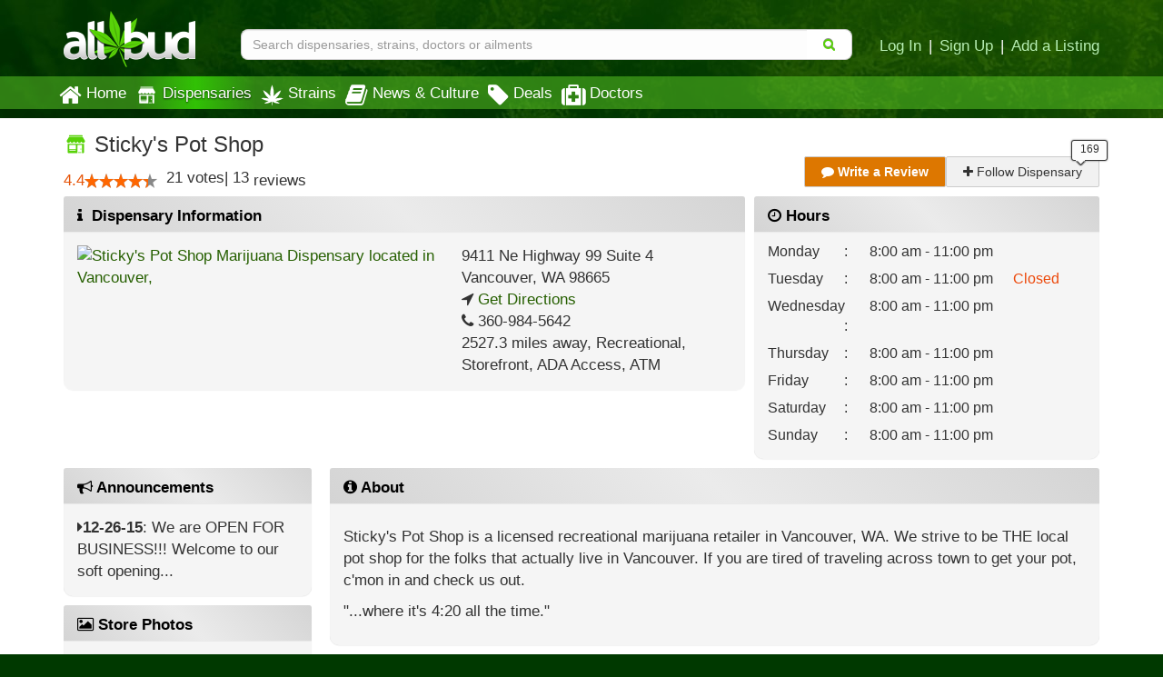

--- FILE ---
content_type: text/html; charset=utf-8
request_url: https://www.allbud.com/dispensaries/washington/vancouver/stickys/concentrate
body_size: 24743
content:
<!DOCTYPE html><html lang="en" ><head><meta charset="utf-8"><meta http-equiv="X-UA-Compatible" content="IE=edge" /><meta id="viewport" name="viewport" content="width=device-width, initial-scale=1"/><!--320--><meta name="description" content="Sticky&#39;s Pot Shop is a Recreational Marijuana Dispensary in Vancouver, Washington area. Check our menu for available products and best deals, compare reviews and see photos." /><meta name="keywords" content="Marijuana Dispensary
    
 , Medical Marijuana, Sticky&#39;s Pot Shop Dispensary, Sticky&#39;s Pot Shop Reviews, Sticky&#39;s Pot Shop Strains, Sticky&#39;s Pot Shop Hours, Sticky&#39;s Pot Shop Vancouver Washington, Sticky&#39;s Pot Shop specials" /><meta property="og:title" content="
    Sticky&#39;s Pot Shop | Recreational Marijuana Dispensary | Vancouver Washington
" /><meta property="og:site_name" content="AllBud" /><meta property="og:url" content="https://www.allbud.com/dispensaries/washington/vancouver/stickys/concentrate" /><meta property="og:description" content="
    Sticky&#39;s Pot Shop is a Recreational Marijuana Dispensary in Vancouver, Washington area. Check our menu for available products and best deals, compare reviews and see photos.
" /><meta property="fb:app_id" content="725601047510209" /><meta property="og:image" content="https://static.allbud.com/static/images/allbud-fb.7d15c66a2c29.png" /><meta name="twitter:card" content="summary"><meta name="twitter:site" content="@All_Bud"><meta name="twitter:title" content="
    Sticky&#39;s Pot Shop | Recreational Marijuana Dispensary | Vancouver Washington
"><meta name="twitter:description" content="
    Sticky&#39;s Pot Shop is a Recreational Marijuana Dispensary in Vancouver, Washington area. Check our menu for available products and best deals, compare reviews and see photos.
"><meta name="twitter:image" content="
    https://static.allbud.com/static/images/allbud-fb.7d15c66a2c29.png
"><meta name="p:domain_verify" content="7ecd41d963c228d8341102e19eac63f0"/><meta name="google-site-verification" content="GbUsR9KFVpzwApF8xNI_9I4KfxvDTyRoimAY1Fx_qWc" /><meta name="google-site-verification" content="t25nozBdxAzVlKC_UsvafA_xc7f-IMTuo3EuwYBHy64" /><meta name="google-site-verification" content="J5iwi65S52wF7Q8TqG3KsBJ7IcnrhCjUb7oK6I1Gt04" /><meta name="google-site-verification" content="NZ82K62QqwU2TPXrJCLtHOt0w7p4ZjIItb9A_ulUXJ8" /><meta name="theme-color" content="#0E4300"><link rel="manifest" href="https://static.allbud.com/static/manifest.bb5bcc367c98.json"><title>
            
                
    Sticky&#39;s Pot Shop | Vancouver, WA Dispensary
 | AllBud
            
        </title><script>(function(){!function(t,e){"object"==typeof exports&&"undefined"!=typeof module?module.exports=e():"function"==typeof define&&define.amd?define(e):t.lozad=e()}(this,function(){"use strict";var g=Object.assign||function(t){for(var e=1;e<arguments.length;e++){var r=arguments[e];for(var o in r)Object.prototype.hasOwnProperty.call(r,o)&&(t[o]=r[o])}return t},n="undefined"!=typeof document&&document.documentMode,l={rootMargin:"0px",threshold:0,load:function(t){if("picture"===t.nodeName.toLowerCase()){var e=document.createElement("img");n&&t.getAttribute("data-iesrc")&&(e.src=t.getAttribute("data-iesrc")),t.getAttribute("data-alt")&&(e.alt=t.getAttribute("data-alt")),t.appendChild(e)}if("video"===t.nodeName.toLowerCase()&&!t.getAttribute("data-src")&&t.children){for(var r=t.children,o=void 0,a=0;a<=r.length-1;a++)(o=r[a].getAttribute("data-src"))&&(r[a].src=o);t.load()}t.getAttribute("data-src")&&(t.src=t.getAttribute("data-src")),t.getAttribute("data-srcset")&&t.setAttribute("srcset",t.getAttribute("data-srcset")),t.getAttribute("data-background-image")&&(t.style.backgroundImage="url('"+t.getAttribute("data-background-image")+"')"),t.getAttribute("data-toggle-class")&&t.classList.toggle(t.getAttribute("data-toggle-class"))},loaded:function(){}};function f(t){t.setAttribute("data-loaded",!0)}var b=function(t){return"true"===t.getAttribute("data-loaded")};return function(){var r,o,a=0<arguments.length&&void 0!==arguments[0]?arguments[0]:".lozad",t=1<arguments.length&&void 0!==arguments[1]?arguments[1]:{},e=g({},l,t),n=e.root,i=e.rootMargin,d=e.threshold,c=e.load,u=e.loaded,s=void 0;return window.IntersectionObserver&&(s=new IntersectionObserver((r=c,o=u,function(t,e){t.forEach(function(t){(0<t.intersectionRatio||t.isIntersecting)&&(e.unobserve(t.target),b(t.target)||(r(t.target),f(t.target),o(t.target)))})}),{root:n,rootMargin:i,threshold:d})),{observe:function(){for(var t=function(t){var e=1<arguments.length&&void 0!==arguments[1]?arguments[1]:document;return t instanceof Element?[t]:t instanceof NodeList?t:e.querySelectorAll(t)}(a,n),e=0;e<t.length;e++)b(t[e])||(s?s.observe(t[e]):(c(t[e]),f(t[e]),u(t[e])))},triggerLoad:function(t){b(t)||(c(t),f(t),u(t))},observer:s}}})}).call(this);</script><link rel="apple-touch-icon" sizes="57x57" href="https://static.allbud.com/static/icons/apple-touch-icon-57x57.dc3be63cb65a.png"><link rel="apple-touch-icon" sizes="114x114" href="https://static.allbud.com/static/icons/apple-touch-icon-114x114.73fde2123ac5.png"><link rel="apple-touch-icon" sizes="72x72" href="https://static.allbud.com/static/icons/apple-touch-icon-72x72.4424b11917f4.png"><link rel="apple-touch-icon" sizes="144x144" href="https://static.allbud.com/static/icons/apple-touch-icon-144x144.3094a802d57d.png"><link rel="apple-touch-icon" sizes="60x60" href="https://static.allbud.com/static/icons/apple-touch-icon-60x60.a60134c24786.png"><link rel="apple-touch-icon" sizes="120x120" href="https://static.allbud.com/static/icons/apple-touch-icon-120x120.db2c99990819.png"><link rel="apple-touch-icon" sizes="76x76" href="https://static.allbud.com/static/icons/apple-touch-icon-76x76.88959f721ba2.png"><link rel="apple-touch-icon" sizes="152x152" href="https://static.allbud.com/static/icons/apple-touch-icon-152x152.51634d50e850.png"><link rel="icon" type="image/png" sizes="196x196" href="https://static.allbud.com/static/icons/favicon-196x196.c0654f372ca6.png"><link rel="icon" type="image/png" sizes="160x160" href="https://static.allbud.com/static/icons/favicon-160x160.97d53d6ce7e7.png"><link rel="icon" type="image/png" sizes="96x96" href="https://static.allbud.com/static/icons/favicon-96x96.272819cb10eb.png"><link rel="icon" type="image/png" sizes="16x16" href="https://static.allbud.com/static/icons/favicon-16x16.d94e97a6d94e.png"><link rel="icon" type="image/png" sizes="32x32" href="https://static.allbud.com/static/icons/favicon-32x32.12c7184fe47d.png"><meta name="msapplication-TileColor" content="#074007"><meta name="msapplication-TileImage" content="https://static.allbud.com/static/icons/mstile-144x144.c81c39f6da4f.png"><link href="https://static.allbud.com/static/css/compressed/base.bbff934dc4f8.css" rel="stylesheet" type="text/css" /><link href="https://static.allbud.com/static/css/compressed/dispensaries.60caa660f34c.css" rel="stylesheet" type="text/css" /><!--[if lt IE 9]><script src="https://static.allbud.com/static/js/html5shiv/html5shiv.min.3044234175ac.js"></script><script src="https://static.allbud.com/static/js/respond/respond.min.afc1984a3d17.js"></script><link href="https://static.allbud.com/static/js/respond/cross-domain/respond-proxy.f750e28e1c34.html" id="respond-proxy" rel="respond-proxy" /><link href="/js/respond/cross-domain/respond.proxy.gif" id="respond-redirect" rel="respond-redirect" /><script src="/js/respond/cross-domain/respond.proxy.js"></script><![endif]--><link rel="canonical" href="https://www.allbud.com/dispensaries/washington/vancouver/stickys"/><script type="application/ld+json">
        {
            "@context": "https://schema.org/",
            "@type": "LocalBusiness",
            "@id": "https://www.allbud.com/dispensaries/washington/vancouver/stickys",
            "name": "Sticky&#39;s Pot Shop | Recreational Marijuana Dispensary | Vancouver Washington",
            "description": "Sticky&#39;s Pot Shop is a licensed recreational marijuana retailer in Vancouver, WA.  We strive to be THE local pot shop for the folks that actually live in Vancouver.  If you are tired of traveling across town to get your pot, c&#39;mon in and check us out.

&quot;...where it&#39;s 4:20 all the time.&quot;",
            "image": "https://static.allbud.com/static/images/allbud-fb.7d15c66a2c29.png",
            
                "priceRange": "9 - 15 per gram",
            
            
                "telephone": "360-984-5642",
            
            "geo": {
                "@type":"GeoCoordinates",
                "latitude": 45.6909793,
                "longitude": -122.6571869
            },
            
                "review": {
                    "@type": "Review",
                    "reviewBody": "Was so very pleased to see it open. It is necessary to have convenient access to these stores for many ailing individuals that that use herb for relief or pain, nausea,  sleep didisorders etc! Or in my case. Husband , children, crazy neighbor lady and the anxiety and insomnia that life&#39;s dealt myself. On other days just for recreation. This store is comfortable the moment you walk in! People are amazing and you will want to come back even before you left there! Prices and product wonderful!   ",
                    "datePublished": "2017-10-02",
                    "reviewRating": {
                        "@type": "Rating",
                        "ratingValue": 5
                    },
                    "author": {
                        "@type": "Person",
                        "name": "Karenhuggins61@gmail.com"
                    }
                },
            
            "address": {
                "@type":"PostalAddress",
                
                    "telephone": "360-984-5642",
                
                
                    "addressLocality": "Vancouver",
                    "addressRegion": "WA",
                    "postalCode": "98665",
                
                
                    "streetAddress": "9411 Ne Highway 99 Suite 4 ",
                
                "addressCountry": "United States"
            },
            
                "openingHoursSpecification": [
                            {
                                "@type": "OpeningHoursSpecification",
                                "dayOfWeek": "http://schema.org/Monday",
                                "opens":  "08:00",
                                "closes":  "23:00"
                            }
                
                            ,{
                                "@type": "OpeningHoursSpecification",
                                "dayOfWeek": "http://schema.org/Tuesday",
                                "opens":  "08:00",
                                "closes":  "23:00"
                            }
                
                            ,{
                                "@type": "OpeningHoursSpecification",
                                "dayOfWeek": "http://schema.org/Friday",
                                "opens":  "08:00",
                                "closes":  "23:00"
                            }
                
                            ,{
                                "@type": "OpeningHoursSpecification",
                                "dayOfWeek": "http://schema.org/Wednesday",
                                "opens":  "08:00",
                                "closes":  "23:00"
                            }
                
                            ,{
                                "@type": "OpeningHoursSpecification",
                                "dayOfWeek": "http://schema.org/Thursday",
                                "opens":  "08:00",
                                "closes":  "23:00"
                            }
                
                            ,{
                                "@type": "OpeningHoursSpecification",
                                "dayOfWeek": "http://schema.org/Sunday",
                                "opens":  "08:00",
                                "closes":  "23:00"
                            }
                
                            ,{
                                "@type": "OpeningHoursSpecification",
                                "dayOfWeek": "http://schema.org/Saturday",
                                "opens":  "08:00",
                                "closes":  "23:00"
                            }
                ],
            
            "amenityFeature": [
                {
                    "@type": "LocationFeatureSpecification",
                    "name": "ATM",
                    "value": true
                },
                {
                    "@type": "LocationFeatureSpecification",
                    "name": "ADA accessible",
                    "value": true
                },
                {
                    "@type": "LocationFeatureSpecification",
                    "name": "Accepts debit cards",
                    "value": false
                }
            ],
            "aggregateRating": {
                "@type": "AggregateRating",
                "ratingValue": 4.4,
                
                    "reviewCount": 13,
                
                "worstRating": 1,
                "bestRating": 5
            },
            "additionalType": "http://www.productontology.org/doc/Dispensary"
        }
    </script><script>
            if (!('IntersectionObserver' in window)) {
                var script = document.createElement("script");
                script.src = "https://raw.githubusercontent.com/w3c/IntersectionObserver/master/polyfill/intersection-observer.js";
                document.getElementsByTagName('head')[0].appendChild(script);
            }

            
        </script><!-- Global site tag (gtag.js) - Google Analytics --><script defer src="https://static.allbud.com/static/js/init_gtag.95c780cf4b33.js"></script><script defer src="https://www.googletagmanager.com/gtag/js?id=G-22L11ZM5QK"></script></head><body ><div class="modal fade location-modal" id="locate-modal" tabindex="-1" role="dialog" aria-labelledby="locate-modal-title" aria-hidden="true"><div class="modal-dialog"><div class="modal-content"><div class="modal-header"><button type="button" class="close" data-dismiss="modal" aria-hidden="true">&times;</button><h4 class="modal-title" id="local-modal-title">Enter your location</h4></div><div class="modal-body text-center"><form id="locate-modal-form"><div class="input-group"><label class="sr-only" for="locate-modal-input">Enter Zip Code, City or State</label><input type="text" class="form-control" id="locate-modal-input" placeholder="Enter Zip Code, City or State"><div class="input-group-btn"><button class="btn btn-main">Go!</button></div></div></form></div></div></div></div><!-- Menu Update Request Modal --><div class="modal fade" id="menuUpdateRequest" tabindex="-1" role="dialog" aria-labelledby="menuUpdateRequestLabel"
         aria-hidden="true"><div class="modal-dialog" role="document"><div class="modal-content"><div class="modal-header"><button type="button" name="close" class="close" data-dismiss="modal" aria-hidden="true">&times;</button><h4 class="modal-title" id="menuUpdateRequestLabel">Send Menu Update Request to Sticky&#39;s Pot Shop</h4></div><div class="modal-body"><form id="request_menu_update" class="form-horizontal" method="post"
                          action="/dispensaries/washington/vancouver/stickys/contact"><input type='hidden' name='csrfmiddlewaretoken' value='OPIIXvU6Z86QUxDe9VVI2Nk6VOzXvVQM' /><div id="div_id_email" class="form-group"><div class="controls col-xs-12"><input class="emailinput form-control" id="id_email" maxlength="250" name="email" placeholder="Enter your email address" type="email" /></div></div><div id="div_id_message" class="form-group"><div class="controls col-xs-12"><textarea class="textarea form-control" cols="40" id="id_message" maxlength="500" name="message" placeholder="Enter a message" rows="3">
I&#39;d like to see your menu updated on AllBud. Thanks.</textarea></div></div><div id="div_id_firstname" class="form-group"><label for="id_firstname" class="control-label col-xs-12">
				Please enter your name
			</label><div class="controls col-xs-12"><input autocomplete="off" class="namefield textinput textInput form-control" id="id_firstname" maxlength="50" name="firstname" tabindex="-1" type="text" /></div></div><div class="form-group"><div class="controls col-xs-offset-12 col-xs-12"><div id="div_id_subscribe" class="checkbox"><label for="id_subscribe" class=""><input checked="checked" class="checkboxinput" id="id_subscribe" name="subscribe" type="checkbox" />
                    Follow our newsletter
                    


    




    



                </label></div></div></div><input type="hidden" name="request_menu_update"><div class="row"><div class="controls col-sm-12 btn-spacer"><a onclick="$('form#request_menu_update').trigger('submit');" class="btn btn-review"
                                       type="submit">Send</a></div></div></form></div></div></div></div><div class="modal fade newsletter-modal" id="newsletter-modal" tabindex="-1" role="dialog" aria-labelledby="newsletter-modal-title" aria-hidden="true"><div class="modal-dialog"><div class="modal-content"><div class="modal-header"><button type="button" class="close" data-dismiss="modal" aria-hidden="true">&times;</button><h4 class="modal-title" id="newsletter-modal-title">Follow Our Newsletter</h4></div><div class="modal-body text-center"><p>Enter your email address below to receive exclusive information about AllBud and the Cannabis industry.</p><form action="/subscribe-newsletter" method="post" class="subscribe-form"><input type='hidden' name='csrfmiddlewaretoken' value='OPIIXvU6Z86QUxDe9VVI2Nk6VOzXvVQM' /><input type="email" value="" name="EMAIL" class="email" placeholder="Enter Your Email Address" required><div class="clear"><input type="submit" value="Click to Follow!" name="subscribe" class="btn btn-primary"></div></form></div></div></div></div><div class="modal fade" id="modal-why-review" tabindex="-1" role="dialog" aria-labelledby="modal-why-review" aria-hidden="true"><div class="modal-dialog"><div class="modal-content"><div class="modal-body"><button type="button" class="close" data-dismiss="modal" aria-hidden="true">&times;</button><h3>Why write a review?</h3><ul><li>Help other customers find trustworthy businesses and make good decisions.</li><li>To reward a company that has done right by you.</li><li>Giving public feedback is the best way to get companies to listen</li><li>To help companies make improvements in their products and services.</li><li>People reply on consumer reviews and posting reviews is a way of giving back.</li></ul></div></div></div></div><div class="modal fade" id="modal-why-review-strain" tabindex="-1" role="dialog" aria-labelledby="modal-why-review-strain" aria-hidden="true"><div class="modal-dialog"><div class="modal-content"><div class="modal-body"><button type="button" class="close" data-dismiss="modal" aria-hidden="true">&times;</button><h3>Why write a strain review?</h3><ul><li>Help other patients find trustworthy strains and get a sense of how a particular strain might help them.</li><li>A great way to share information, contribute to collective knowledge and giving back to the cannabis community.</li><li>A great review should include flavor, aroma, effect, and helpful health ailments.</li></ul></div></div></div></div><header id="base-header" class="container navbar-fixed-top"><div class="row" id="header-xs"><div class="col-sm-12"><div class="row navbar-header"><div class="col-xs-3"><button id="base-nav-toggle" type="button" class="navbar-toggle"><span class="sr-only">Toggle navigation</span><span class="icon-bar"></span><span class="icon-bar"></span><span class="icon-bar"></span></button></div><div class="col-xs-6"><a href="/"><img id="logo-small" class="visible-xs" src="https://static.allbud.com/static/images/main-logo.ab6dc79b5f97.png" alt="AllBud Logo" /></a></div><div class="col-xs-3"><button id="searchbar-toggle" class="searchbar-toggle visible-xs" data-target="#searchbar" data-toggle="collapse" aria-label="Search"><i class="fa fa-search"></i></button></div></div></div></div><!-- Standard header for >= sm --><div id="header-panel" class="row"><div class="hidden-xs col-sm-3 col-md-2"><a href="/"><img id="logo" src="https://static.allbud.com/static/images/main-logo.ab6dc79b5f97.png" alt="AllBud Logo" /></a></div><div id="searchbar" class="col-sm-9 col-xs-12 col-md-10 searchbar searchbar-collapse collapse  "><div class="row"><div class="searchbar-container"><form id="search_form" method="get" onsubmit="return false;" action=""><div class="searchbar-content"><div class="input-group"><input id="id_base_search" class="form-control searchbox" type="search" name="q"
                                       value="" data-zip-only="true"
                                       placeholder="Search dispensaries, strains, doctors or ailments"
                                        
                                            
                                         /><div class="input-group-btn"><button class="btn btn-transparent" name="search" type="submit"><i class="fa fa-search"></i></button></div></div></div></form></div><div class="hidden-xs login-area push-down"><a href="/account/register?next=/account/home" title="Login">Log In</a><span class="sep">|</span><a href="/account/register?next=/account/home" title="Register">Sign Up</a><span class="sep">|</span><a href="/account/register?type=dispensary&next=/dispensaries/claim" title="Add a Listing">Add a Listing</a></div></div></div></div></header><div class="menu-container"></div><div class="whiteout" id="result_box"></div><nav id="navbar" class="navbar navbar-base navbar-bottom" role="navigation"><div class="container"><div class="row"><div class="col-sm-12"><div id="base-nav-collapsible" class="collapse navbar-collapse"><ul class="nav navbar-nav"><li><a href="/" class="nav-item-left-shift  mobile-panel"><div class="nav-icon"><i class="fa fa-home"></i></div>
                                Home
                            </a></li><li><a href="/dispensaries/search" class="nav-item-left-shift current  visible-xs mobile-panel"><div class="nav-icon"><svg xmlns="http://www.w3.org/2000/svg"   version="1.1" id="Layer_1" x="0px" y="0px" width="25px" height="25px" viewBox="0 0 612 792" enable-background="new 0 0 612 792" xml:space="preserve"><g xmlns="http://www.w3.org/2000/svg" id="Layer_1_1_" transform="translate(252.5125,-331.01875)"></g><path xmlns="http://www.w3.org/2000/svg" d="M600,289.6c0,6.5,0,13.1,0,19.6c-0.7,2.4-1.4,4.8-2.1,7.2c-11.8,38.1-55.4,54.3-88.9,32.8   c-11.7-7.5-19.7-18.1-24.4-31.2c-0.6-1.6-0.6-4-2.7-3.9c-2.1,0-2,2.4-2.7,4c-0.4,0.9-0.7,1.8-1.1,2.7   c-10.1,24.3-33.3,40.1-58.2,38.2c-26.1-2-43.5-16.4-53.2-40.5c-0.6-1.6-0.4-4.4-3-4.3c-2.1,0.1-1.9,2.6-2.6,4.1   c-0.7,1.4-1.1,2.9-1.7,4.3c-10.4,23.7-35.4,39.3-59.3,36.4c-25.2-3.1-42.1-17.1-51.3-40.6c-0.6-1.5-0.5-4-2.6-4.1   c-2.6-0.2-2.2,2.6-3.1,4.2c-0.5,1-0.8,2.1-1.3,3.2c-9.4,22.6-31.7,37.7-55.3,37.6c-23.5-0.1-45.8-15.8-54.8-38.3   c-0.9-2.4-0.8-6.5-3.6-6.5c-2.9-0.1-2.9,4.1-3.8,6.4C110.7,353.3,75,368,43.8,353.2C25.2,344.4,14.6,329,10,309.2   c0-6.5,0-13.1,0-19.6c1.6-2.4,3.4-4.7,4.8-7.1c22.1-36.6,44.3-73.2,66.2-110c3.5-5.8,7.2-8.1,14.1-8c36.1,0.4,72.2,0.2,108.2,0.2   c104.8,0,209.6,0,314.4-0.1c4.3,0,7.1,1.1,9.4,4.9c14.6,24.6,29.3,49.1,44.3,73.5C580.9,258.6,589.6,274.6,600,289.6z"/><path xmlns="http://www.w3.org/2000/svg" d="M305,385.9c85.4,0,170.9,0,256.3,0c7.9,0,8,0,8,8c0,88.1,0,176.3,0,264.4c0,20.5-13.5,33.8-33.9,33.9   c-7.9,0-15.8-0.3-23.6,0.1c-5.4,0.3-6.8-1.9-6.8-7c0.1-51.3,0.1-102.5,0.1-153.8c0-32.1-0.1-64.1,0.1-96.2c0-5.2-1.5-7.1-6.9-7.1   c-44,0.2-87.9,0.1-131.9,0.1c-7.8,0-7.9,0.1-7.9,8.2c0,81.2,0.1,162.4,0,243.7c0,13.6,1.5,12-12,12c-90.3,0.1-180.5,0-270.8,0   c-21.8,0-35-12.9-35-34.5c0-87.8,0-175.5,0-263.3c0-8.4,0.1-8.5,8.6-8.5C134.5,385.9,219.8,385.9,305,385.9   C305,385.9,305,385.9,305,385.9z M199.4,428.3C199.4,428.3,199.4,428.3,199.4,428.3c-32.6,0-65.3,0.1-97.9-0.1   c-5.2,0-7.1,1.4-7.1,6.9c0.2,40.9,0.2,81.8,0,122.6c0,5.4,1.8,6.9,7,6.9c65.3-0.1,130.5-0.1,195.8,0c5.4,0,7.4-1.5,7.4-7.2   c-0.2-40.7-0.2-81.4,0-122.1c0-5.6-1.8-7.2-7.3-7.2C264.7,428.4,232.1,428.3,199.4,428.3z M200,587.4   C200,587.4,200,587.3,200,587.4c-30,0-59.9,0-89.9,0c-3.1,0-6.2-0.1-9.1,1.2c-3.7,1.6-5.6,4.4-5.6,8.6c0,4.1,1.6,7,5.3,8.8   c2.3,1.1,4.8,1.3,7.3,1.3c60.7,0,121.3,0,182,0c2.7,0,5.4-0.2,7.9-1.1c4.1-1.6,6.1-4.8,6.1-8.9c0-3.9-1.9-6.9-5.7-8.6   c-2.5-1.1-5.2-1.2-7.9-1.2C260.3,587.4,230.2,587.4,200,587.4z"/><path xmlns="http://www.w3.org/2000/svg" d="M431.2,681.8c-13.4,0-26.8,0-40.3,0c-8.2,0-12.6-3.9-12.6-10.9c0-6.8,4.5-10.7,12.7-10.7   c26.8-0.1,53.7-0.1,80.5,0c7.9,0,13.1,4.3,13.2,10.6c0.1,6.7-5.1,11-13.3,11.1C458.1,681.9,444.6,681.8,431.2,681.8   C431.2,681.8,431.2,681.8,431.2,681.8z"/><path xmlns="http://www.w3.org/2000/svg" d="M452.1,560c0.1-9.5,6.8-16.2,16.4-16.2c8.8,0,16.3,7.2,16.4,15.9c0.1,9-7.9,17-17,16.8   C459.2,576.3,452,568.8,452.1,560z"/><path xmlns="http://www.w3.org/2000/svg" d="M305,144.8c-68,0-135.9,0-203.9,0c-10.8,0-17.6-6.3-17.9-16.1c-0.3-9.6,6.6-16.9,16.3-17   c14.4-0.2,28.8-0.1,43.2-0.1c121.7,0,243.4,0,365.1,0c11.6,0,18.7,6.2,18.7,16.4c0.1,9.7-6.7,16.7-16.6,16.7   c-25.7,0.1-51.4,0.1-77.2,0.1C390.3,144.9,347.7,144.9,305,144.8C305,144.8,305,144.8,305,144.8z"/></svg></div>Dispensaries</a><a href="/dispensaries/search" class="nav-item-left-shift current  hidden-xs"><div class="nav-icon"><img class="lozad" data-src="https://static.allbud.com/static/images/dispensary-icon-white.b0cfd1295ab5.svg" src="https://static.allbud.com/static/images/1px.12c993668732.jpg" onerror="this.onerror=null; this.src='https://static.allbud.com/static/images/dispensary-icon-white.png'" width="25" height="25" alt="" /></div>
                                Dispensaries
                            </a></li><li><a href="/marijuana-strains/search" class=" mobile-panel"><div class="nav-icon"><img src="
                                    https://static.allbud.com/static/images/strains-icon.b23bd47450d2.svg" onerror="this.onerror=null; this.src='https://static.allbud.com/static/images/strains-icon.0fd3bfb3ef87.png'" width="25" height="25" alt="" class="hidden-xs" /><img src="
                                    https://static.allbud.com/static/images/strains-icon-darkgreen.8b39622fcc74.svg" onerror="this.onerror=null; this.src='https://static.allbud.com/static/images/strains-icon.0fd3bfb3ef87.png'" width="25" height="25" alt="" class="visible-xs" /></div> Strains
                            </a></li><li><a href="/learn/search" class=" mobile-panel"><div class="nav-icon"><i class="fa fa-book"></i></div>
                                News & Culture
                            </a></li><li><a href="/dispensaries/specials/search" class=" mobile-panel"><div class="nav-icon"><i class="fa fa-tag"></i></div>
                                Deals
                            </a></li><li><a href="/marijuana-doctors/search" class=" mobile-panel"><div class="nav-icon"><i class="fa fa-medkit"></i></div>
                                Doctors
                            </a></li><li class="visible-xs"><a href="/account/register?next=/account/home" title="Login" class="mobile-panel">Log In</a></li><li class="visible-xs"><a href="/account/register?next=/account/home" title="Sign Up" class="mobile-panel">Sign Up</a></li><li class="visible-xs"><a class="set-location-button mobile-panel" title="Set Location">Set Location</a></li><li class="visible-xs"><a class="mobile-panel" data-toggle="modal" data-target="#newsletter-modal">Subscribe to Newsletters</a></li><li class="visible-xs"><a href="/contact" class="mobile-panel">Contact Us</a></li></ul></div></div></div></div></nav><div class="prologue-container container"></div><div id="content" class="content-wrapper "><div class="content-container container"><div id="dispensary_detail_accordion"><div class="row"><div class="col-xs-12"><a id="pagetop"></a><h1><img alt="" src="https://static.allbud.com/static/images/dispensary-icon-green2.3395503290aa.svg" onerror="this.onerror=null; this.src='https://static.allbud.com/static/images/recreational-icon-green.da96db34bd37.png'" width="27" height="27"/><span> Sticky&#39;s Pot Shop</span></h1></div><div class="col-xs-12"><span class="ratings-summary "><div class="detail-rating-num collapse"
        >
        4.4
    </div><span class="rating-num">4.4</span><div id="title-rateit-5391" class="rateit_map rateit"
        data-rating-url="/api/v1/dispensaries/5391/set_rating"
        data-update-score="#object-user-score-value-5391"
        data-update-num="#object-rating-num-5391"
        data-update-votes="#object-rating-votes-5391"
        data-show-block="#object-rating-num-5391"
        data-hide-block="#object-no-rating-5391"
        data-rateit-value="4.38333333333"
        
            data-rateit-starwidth="16"
        
        data-rateit-readonly="true"
        data-rateit-min="0"
        data-rateit-max="5"
        data-rateit-resetable="false"
        data-rateit-ispreset="true"
        data-rateit-step="0.25"></div><span class="rating-votes"><span class="product-rating-votes">
            21
        </span><span class="product-rating-votes-text">votes</span><span class="product-rating-votes-delimiter">| </span><span >13</span> reviews
                
            
        
    </span></span><div class="visible-xs"><div class="text"><span class="item-title">2527.3 miles</span>,
                        
                            
                                <span >Recreational, </span><span >Storefront, </span><span >ADA Access, </span><span >ATM</span></div>
                    
                        Hours Today: 8:00 am - 11:00 pm
                        
                            
                        
                            
                                
                                   <span class="store-closed">Closed</span></div><div class="review-follow-buttons"><a class="btn btn-review highlight hidden-xs" href="#write-review"><i class="fa fa-comment"></i> Write a Review</a><a class="btn btn-review hidden-sm hidden-md hidden-lg highlight" href="#write-review"><i class="fa fa-comment"></i> Write a Review</a><a class="btn btn-review" id="followdispensary" data-follow-count="169" href="#" data-url="/dispensaries/washington/vancouver/stickys/follow" ><i class="fa fa-plus"></i> Follow Dispensary</a><a class="btn btn-review" id="unfollowdispensary" data-follow-count="169" href="#" data-url="/dispensaries/washington/vancouver/stickys/unfollow" style="display: none;"><i class="fa fa-minus"></i> Unfollow Dispensary</a></div></div></div><div class="row"><div class="col-xs-12 col-md-8 detail-panel"><section id="dispensary-info" class="panel panel-default"><div class="panel-heading hidden-xs"><i class="fa fa-info"></i> Dispensary Information</div><div class="panel-body well"><div class="row"><div class="col-xs-12 col-sm-8 col-lg-7 map-col"><a href="https://maps.google.com?q=9411%20Ne%20Highway%2099%20Suite%204%20%2C%20Vancouver%2C%20Washington%2098665" target="_blank" rel="noreferrer" itemprop="map"><img class="feature-image img-responsive  hidden-xs" alt="Sticky&#39;s Pot Shop Marijuana Dispensary located in Vancouver, "
                                             src="//maps.googleapis.com/maps/api/staticmap?key=AIzaSyCCmOPBwpI0oKdu-PwdHv4RQpwTR7NL3iE&size=400x200&zoom=14&markers=icon:http://s3.amazonaws.com/allbud/static/images/map_markers/dispensary-recreational.png%7C45.6909793,-122.6571869"/><a class="feature-image visible-xs static-gmap"
                                            style="background-image:url('//maps.googleapis.com/maps/api/staticmap?key=AIzaSyCCmOPBwpI0oKdu-PwdHv4RQpwTR7NL3iE&size=720x110&zoom=15&markers=icon:http://s3.amazonaws.com/allbud/static/images/map_markers/dispensary-recreational.png%7C45.6909793,-122.6571869')" target="_blank" rel="noreferrer"></a></a></div><div class="col-xs-12 col-sm-4 col-lg-5 info-col"><address ><div class="hidden-xs"><div>9411 Ne Highway 99 Suite 4</div><div></div><span>Vancouver</span>,
                                            <span>WA</span><span> 98665</span><div><i class="fa fa-location-arrow"></i><a href='http://maps.google.com/maps?saddr=42.3600825, -71.0588801&daddr="9411 Ne Highway 99 Suite 4 , Vancouver, Washington 98665"' target="_blank" rel="noreferrer"> Get Directions</a></div><div><i class="fa fa-phone"></i> 360-984-5642</div></div><div class="visible-xs"><div>
                                                    9411 Ne Highway 99
                                                    Suite 4
                                                    ,
                                                    Vancouver,
                                                    WA,
                                                    98665
                                                </div></div></address><div><div class="text hidden-xs"><span>2527.3 miles away</span>,
                                            
                                            
                                                
                                                    <span>Recreational, </span><span>Storefront, </span><span>ADA Access, </span><span>ATM</span></div></div></div></div></div></section><!-- ABOUT DISPENSARY --><section id="about_sm" class="panel panel-default visible-sm"><div class="panel-heading"><i class="fa fa-info-circle"></i> About
                        </div><div class="panel-body well"><p>Sticky&#39;s Pot Shop is a licensed recreational marijuana retailer in Vancouver, WA.  We strive to be THE local pot shop for the folks that actually live in Vancouver.  If you are tired of traveling across town to get your pot, c&#39;mon in and check us out.

&quot;...where it&#39;s 4:20 all the time.&quot;</p></div></section><!-- END ABOUT DISPENSARY --></div><!-- DIRECTIONS --><div class="visible-xs col-xs-12 xs-no-left-right-padding"><section id="directions" class="panel panel-default"><a class="accordion-toggle collapsed"
                           href='http://maps.google.com/maps?saddr=42.3600825, -71.0588801&daddr="9411 Ne Highway 99"' target="_blank" rel="noreferrer"><div class="panel-heading mobile-panel"><i class="fa fa-location-arrow"></i> Directions <i class="fa fa-chevron-right pull-right"></i></div></a></section></div><!--END DIRECTIONS --><!-- PHONE NUMBER --><div class="visible-xs col-xs-12 xs-no-left-right-padding"><section id="phone_number" class="panel panel-default"><a class="accordion-toggle collapsed" href='tel:360-984-5642'><div class="panel-heading mobile-panel"><i class="fa fa-phone"></i> 360-984-5642<i class="fa fa-chevron-right pull-right"></i></div></a></section></div><!--END PHONE NUMBER --><!-- DISPENSARY HOURS --><div class="col-xs-12 col-md-4 hours-list xs-no-left-right-padding"><section id="hours" class="panel panel-default"><a class="accordion-toggle collapsed" data-toggle="collapse" data-parent="#dispensary_detail_accordion" href="#collapse_hours"><div class="panel-heading visible-xs mobile-panel"><i class="fa fa-ellipsis-h"></i> More Info <i class="fa fa-chevron-right pull-right"></i></div></a><div class="panel-heading hidden-xs"><span><i class="fa fa-clock-o"></i> Hours</span></div><div id="collapse_hours" class="panel-body well panel-collapse collapse in"><h4 class="item-title visible-xs">About:</h4><p class="visible-xs">Sticky&#39;s Pot Shop is a licensed recreational marijuana retailer in Vancouver, WA.  We strive to be THE local pot shop for the folks that actually live in Vancouver.  If you are tired of traveling across town to get your pot, c&#39;mon in and check us out.

&quot;...where it&#39;s 4:20 all the time.&quot;</p><h4 class="item-title visible-xs">Operation Hours:</h4><div class="row"><div class="col-xs-5 col-sm-3 col-sm-offset-3 col-md-offset-0 col-md-3 col-lg-4"><span class="dayname hidden-md">Monday</span><span class="dayname hidden-lg hidden-sm hidden-xs">Mon</span><span class="hours-sep">:</span></div><div class="col-xs-5 col-sm-3 col-md-6 col-lg-5 hours">
                                        
                                            8:00 am - 11:00 pm
                                        
                                    </div><div class="col-xs-2 col-md-3 open"></div></div><div class="row"><div class="col-xs-5 col-sm-3 col-sm-offset-3 col-md-offset-0 col-md-3 col-lg-4"><span class="dayname hidden-md">Tuesday</span><span class="dayname hidden-lg hidden-sm hidden-xs">Tue</span><span class="hours-sep">:</span></div><div class="col-xs-5 col-sm-3 col-md-6 col-lg-5 hours">
                                        
                                            8:00 am - 11:00 pm
                                        
                                    </div><div class="col-xs-2 col-md-3 open"><span class="store-closed">Closed</span></div></div><div class="row"><div class="col-xs-5 col-sm-3 col-sm-offset-3 col-md-offset-0 col-md-3 col-lg-4"><span class="dayname hidden-md">Wednesday</span><span class="dayname hidden-lg hidden-sm hidden-xs">Wed</span><span class="hours-sep">:</span></div><div class="col-xs-5 col-sm-3 col-md-6 col-lg-5 hours">
                                        
                                            8:00 am - 11:00 pm
                                        
                                    </div><div class="col-xs-2 col-md-3 open"></div></div><div class="row"><div class="col-xs-5 col-sm-3 col-sm-offset-3 col-md-offset-0 col-md-3 col-lg-4"><span class="dayname hidden-md">Thursday</span><span class="dayname hidden-lg hidden-sm hidden-xs">Thu</span><span class="hours-sep">:</span></div><div class="col-xs-5 col-sm-3 col-md-6 col-lg-5 hours">
                                        
                                            8:00 am - 11:00 pm
                                        
                                    </div><div class="col-xs-2 col-md-3 open"></div></div><div class="row"><div class="col-xs-5 col-sm-3 col-sm-offset-3 col-md-offset-0 col-md-3 col-lg-4"><span class="dayname hidden-md">Friday</span><span class="dayname hidden-lg hidden-sm hidden-xs">Fri</span><span class="hours-sep">:</span></div><div class="col-xs-5 col-sm-3 col-md-6 col-lg-5 hours">
                                        
                                            8:00 am - 11:00 pm
                                        
                                    </div><div class="col-xs-2 col-md-3 open"></div></div><div class="row"><div class="col-xs-5 col-sm-3 col-sm-offset-3 col-md-offset-0 col-md-3 col-lg-4"><span class="dayname hidden-md">Saturday</span><span class="dayname hidden-lg hidden-sm hidden-xs">Sat</span><span class="hours-sep">:</span></div><div class="col-xs-5 col-sm-3 col-md-6 col-lg-5 hours">
                                        
                                            8:00 am - 11:00 pm
                                        
                                    </div><div class="col-xs-2 col-md-3 open"></div></div><div class="row"><div class="col-xs-5 col-sm-3 col-sm-offset-3 col-md-offset-0 col-md-3 col-lg-4"><span class="dayname hidden-md">Sunday</span><span class="dayname hidden-lg hidden-sm hidden-xs">Sun</span><span class="hours-sep">:</span></div><div class="col-xs-5 col-sm-3 col-md-6 col-lg-5 hours">
                                        
                                            8:00 am - 11:00 pm
                                        
                                    </div><div class="col-xs-2 col-md-3 open"></div></div></div></section></div><!-- END DISPENSARY HOURS --></div><div class="row"><div class="col-xs-12 col-md-3 less-right-padding hidden-xs"><div class="detail-panel-shadow-2 bleed"></div><!-- DISPENSARY ANNOUNCEMENTS --><section id="announcements" class="panel panel-default"><div class="panel-heading"><i class="fa fa-bullhorn"></i> Announcements
                            </div><div id="collapse_announcements" class="panel-body well panel-collapse collapse"><div><i class="fa fa-caret-right"></i><span class="item-title">12-26-15</span>: We are OPEN FOR BUSINESS!!!  Welcome to our soft opening...</div></div></section><!-- END DISPENSARY ANNOUNCEMENTS --><!-- DISPENSARY SPECIAL DISCOUNTS --><!-- END DISPENSARY SPECIAL DISCOUNTS --><!-- DISPENSARY PHOTOS (sm) --><section id="photos" class="panel panel-default hidden-xs"><div class="panel-heading"><span class="hidden-xs"><i class="fa fa-picture-o"></i> Store Photos</span></div><div class="panel-body well"><div class="row tiny-gutter"><div class="col-sm-6"><span class="thumbnail fancybox" data-fancybox-group="dispensary-image-gallery" data-fancybox-href="https://media.allbud.com/resized/800x600xfit-nonupscale/media/images/dispensary/stickys/2537/aavhro2mljsq79xyawxh.jpg?t=c4f471638bd40ba6308b69d00ea194a8a5c0c7fc502826386d2c306cccd0188b"><img class="lozad" data-src="https://media.allbud.com/resized/300x200/media/images/dispensary/stickys/2537/aavhro2mljsq79xyawxh.jpg?t=b9f8ee8873ffacb85a2280db35aa2e06996c4a6ab739749c13aca8d825316342" src="//allbud.s3.amazonaws.com/static/images/1px.jpg" alt="Sticky&#39;s Pot Shop Marijuana Dispensary located in Vancouver, " /></span></div><div class="col-sm-6"><span class="thumbnail fancybox" data-fancybox-group="dispensary-image-gallery" data-fancybox-href="https://media.allbud.com/resized/800x600xfit-nonupscale/media/images/dispensary/stickys/2536/g4i1iqbunv67nmrubofk.jpg?t=d043d957df45ebe2524831b6833ad692318159dc6aefc3f8c7692c18f781fadc"><img class="lozad" data-src="https://media.allbud.com/resized/300x200/media/images/dispensary/stickys/2536/g4i1iqbunv67nmrubofk.jpg?t=c4ecea1c58bf5f8ceb33d18579096a25d73aca58f9f0145251a1ce7c1e386ac1" src="//allbud.s3.amazonaws.com/static/images/1px.jpg" alt="Sticky&#39;s Pot Shop Marijuana Dispensary located in Vancouver, " /></span></div><div class="col-sm-6"><span class="thumbnail fancybox" data-fancybox-group="dispensary-image-gallery" data-fancybox-href="https://media.allbud.com/resized/800x600xfit-nonupscale/media/images/dispensary/stickys/2538/kaa28rhdz0ytl7u3fmrp.jpg?t=d5bc53f7f94242b5ec8cda1e86f8725b32c954ee48813c7fea58e542c1436e72"><img class="lozad" data-src="https://media.allbud.com/resized/300x200/media/images/dispensary/stickys/2538/kaa28rhdz0ytl7u3fmrp.jpg?t=34a40a6d71208f207a1324a2a6b361bc262d6d16c76f741aa97e780efc11377a" src="//allbud.s3.amazonaws.com/static/images/1px.jpg" alt="Sticky&#39;s Pot Shop Marijuana Dispensary located in Vancouver, " /></span></div></div></div></section><!-- END DISPENSARY PHOTOS --><!-- PRODUCT PHOTOS (sm) --><!-- END PRODUCT PHOTOS --></div><div class="col-xs-12 col-md-9 xs-no-left-right-padding"><!-- ABOUT DISPENSARY --><section id="about" class="panel panel-default hidden-xs hidden-sm"><div class="panel-heading"><i class="fa fa-info-circle"></i> About
                        </div><div class="panel-body well"><p><p>Sticky&#39;s Pot Shop is a licensed recreational marijuana retailer in Vancouver, WA.  We strive to be THE local pot shop for the folks that actually live in Vancouver.  If you are tired of traveling across town to get your pot, c&#39;mon in and check us out.</p><p>&quot;...where it&#39;s 4:20 all the time.&quot;</p></p></div></section><!-- END ABOUT DISPENSARY --><!-- DISPENSARY MENU --><section id="menu" class="panel panel-default menu"><div class="loading-overlay-menu" style="display: none;"><img src="https://static.allbud.com/static/images/large_loader.c932390d7ef8.gif" alt="Loading..."></div><a class="accordion-toggle collapsed visible-xs" href="/dispensaries/washington/vancouver/stickys/menu"><div class="panel-heading mobile-panel"><i class="fa fa-th-list"></i> View Menu <i class="fa fa-chevron-right pull-right"></i></div></a><div class="panel-heading hidden-xs"><span class="pull-left"><i class="fa fa-th-list"></i> Menu</span><div class="pull-left search-menu-box"><div class="has-feedback"><input type="text" placeholder="Search" class="search-menu form-control searchbox" data-url-selector="#collapse_menu .sortbar li.active a" data-min-len="3" data-search-by="name" data-resuts-box=".search-menu-results" data-hide-while-searching="#price-sortbar, #menu .infopanel, #menu .endless_container"><span class="fa fa-search form-control-feedback"></span></div></div><div class="last_update pull-right"></div><div class="clearfix"></div></div><div id="collapse_menu" class="panel-body well panel-collapse collapse"><h3 class="visible-xs text-center">Sticky&#39;s Pot Shop</h3><div class="updated visible-xs">
                    Updated over 30 days ago
                </div><div id="" class="sortbar"><div class="sortbar-controls"><span class="dropdown"><a id="sortbar-options" class="dropdown-toggle pointer" data-toggle="dropdown"><i class="fa fa-gear sortbar-control-icon"></i></a><ul id="sortbar-options-dropdown" class="dropdown-menu sortbar-dropdown-menu" role="menu" aria-labelledby="sortbar-options"><li class="dropdown-header"><i class="fa fa-sort"></i> Sort By:</li><li class="unselected"><a href="/dispensaries/washington/vancouver/stickys/concentrate?sort=-added">Added (newest to oldest)</a></li><li class="unselected"><a href="/dispensaries/washington/vancouver/stickys/concentrate?sort=added">Added (oldest to newest)</a></li><li class="unselected"><a href="/dispensaries/washington/vancouver/stickys/concentrate?sort=-updated">Updated (newest to oldest)</a></li><li class="unselected"><a href="/dispensaries/washington/vancouver/stickys/concentrate?sort=updated">Updated (oldest to newest)</a></li><li class="divider"></li><li class="dropdown-header"><i class="fa fa-list"></i> Results per page:</li><li class="unselected"><a href="/dispensaries/washington/vancouver/stickys/concentrate?per_page=10">10</a></li><li class="unselected"><a href="/dispensaries/washington/vancouver/stickys/concentrate?per_page=15">15</a></li><li class="unselected"><a href="/dispensaries/washington/vancouver/stickys/concentrate?per_page=20">20</a></li><li class="unselected"><a href="/dispensaries/washington/vancouver/stickys/concentrate?per_page=50">50</a></li><li class="divider"></li><li><a href="/dispensaries/washington/vancouver/stickys/concentrate"><i class="fa fa-times-circle"></i>
                        Clear all options
                    </a></li></ul></span></div><!--
        <div class="sortbar-title">
            
     item

        </div>
        --><ul class="nav nav-tabs"><li class=""><a href="/dispensaries/washington/vancouver/stickys?from_menu=true">
                    Flowers
                    30
                </a></li><li class=""><a href="/dispensaries/washington/vancouver/stickys/edible">
                    Edibles
                    40
                </a></li><li class="active"><a href="/dispensaries/washington/vancouver/stickys/concentrate">
                    Concentrates
                    8
                </a></li><li class=""><a href="/dispensaries/washington/vancouver/stickys/tincture">
                    Tinctures
                    1
                </a></li></ul><div class="clearfix"></div></div><div class="search-menu-results"></div><div class="row"><div id="price-sortbar"><div><ul class=""><li class="active"><a href="#sort=sorted_name">
                        Name <i class="fa fa-sort-alpha-asc"></i></a></li><li id="variety-sort" ><a href="#sort=variety_order">
                            Variety <i class="fa fa-sort-alpha-asc"></i></a></li><li class="visible-xs-inline "><a href="#sort=quarter_price">
                            .25G <i class="fa fa-sort-numeric-asc"></i></a></li><li class="visible-xs-inline "><a href="#sort=half_price">
                            .5G <i class="fa fa-sort-numeric-asc"></i></a></li><li class="visible-xs-inline "><a href="#sort=gram_price">
                            1G <i class="fa fa-sort-numeric-asc"></i></a></li><li class="visible-xs-inline "><a href="#sort=two_gram_price">
                            2G <i class="fa fa-sort-numeric-asc"></i></a></li></ul></div><div><ul class=""><li class="hidden-xs "><a href="#sort=quarter_price">
                            .25G <i class="fa fa-sort-numeric-asc"></i></a></li><li class="hidden-xs "><a href="#sort=half_price">
                            .5G <i class="fa fa-sort-numeric-asc"></i></a></li><li class="hidden-xs "><a href="#sort=gram_price">
                            1G <i class="fa fa-sort-numeric-asc"></i></a></li><li class="hidden-xs "><a href="#sort=two_gram_price">
                            2G <i class="fa fa-sort-numeric-asc"></i></a></li></ul></div></div></div><div ><article class="infopanel 
    
        strain indica dominant hybrid
    
 mobile-panel" ><div class="body infopanel-toggle pointer"><ul class="units hidden-xs hidden-sm --True"><li class="unit-null-price"><span class="unit-name">.25 gram</span><div class="unit-price"><span>- -</span></div></li><li ><span class="unit-name">.5 gram</span><div class="unit-price"><span >$</span><span>22</span></div></li><li class="unit-null-price"><span class="unit-name">1 gram</span><div class="unit-price"><span>- -</span></div></li><li class="unit-null-price"><span class="unit-name">2 gram</span><div class="unit-price"><span>- -</span></div></li></ul><div class="title"><i class="fa fa-caret-right body-extra-toggle 
    
        strain indica dominant hybrid
    
"></i><span >Cherry Pie</span><h6 class="truncate">Indica Dominant Hybrid</h6></div><ul class="units visible-xs visible-sm --True"><li class="unit-null-price"><span class="unit-name">.25 gram</span><div class="unit-price"><span>- -</span></div></li><li ><span class="unit-name">.5 gram</span><div class="unit-price"><span >$</span><span>22</span></div></li><li class="unit-null-price"><span class="unit-name">1 gram</span><div class="unit-price"><span>- -</span></div></li><li class="unit-null-price"><span class="unit-name">2 gram</span><div class="unit-price"><span>- -</span></div></li></ul><div class="clearfix"></div><div class="body-extra"><div class="row"><div class="hidden-xs col-sm-5 col-md-4 col-lg-3"><span class="fancybox" data-fancybox-group="product-image-gallery" data-fancybox-href="https://media.allbud.com/resized/800x600xfit-nonupscale/media/feature/concentratecategory/wax.jpg?t=9777de4aef2ace6ace8290b84b2d317b4e529dbe8b2b9b638b157f67e51cbe01"><img class="feature-image img-responsive lozad" data-src="https://media.allbud.com/resized/400x200/media/feature/concentratecategory/wax.jpg?t=5cc8e1b5f3822646dd02a07222f077a3aef003ad930d8977db9ac68fecc7e542" src="https://static.allbud.com/static/images/1px.12c993668732.jpg" alt="Cherry Pie" /></span></div><div class="col-sm-7 col-md-8 col-lg-9 product-data-cols wider" id="product-data-48542"><span class="fancybox visible-xs" data-fancybox-group="product-image-gallery"
                        
                            data-fancybox-href="https://media.allbud.com/resized/800x600xfit-nonupscale/media/feature/concentratecategory/wax.jpg?t=9777de4aef2ace6ace8290b84b2d317b4e529dbe8b2b9b638b157f67e51cbe01"
                        
                        ><img class="feature-image img-responsive lozad"
                             
                                data-src="https://media.allbud.com/resized/400x200/media/feature/concentratecategory/wax.jpg?t=5cc8e1b5f3822646dd02a07222f077a3aef003ad930d8977db9ac68fecc7e542"
                             
                             alt="Cherry Pie" src="https://static.allbud.com/static/images/1px.12c993668732.jpg" /></span><dl><!-- Flower: Blackberry Kush --><!-- END Flower: Blackberry Kush --><!-- Rating: ***** 3 Votes | 1 Review --><dt>
            
                Rating:
            
        </dt><dd><span class="ratings-summary menu"><div class="detail-rating-num collapse"
        >
        5.0
    </div><span class="rating-num">5.0</span><div id="title-rateit-48542" class="rateit_map rateit small-dark"
        data-rating-url="/api/concentrates/48542/set_rating"
        data-update-score="#object-user-score-value-48542"
        data-update-num="#object-rating-num-48542"
        data-update-votes="#object-rating-votes-48542"
        data-show-block="#object-rating-num-48542"
        data-hide-block="#object-no-rating-48542"
        data-rateit-value="5.0"
        
            data-rateit-starwidth="10"
            data-rateit-starheight="10"
        
        data-rateit-readonly="true"
        data-rateit-min="0"
        data-rateit-max="5"
        data-rateit-resetable="false"
        data-rateit-ispreset="true"
        data-rateit-step="1"></div><span class="rating-votes"><span class="product-rating-votes">
            1
        </span><span class="product-rating-votes-text">votes</span><span class="product-rating-votes-delimiter">| </span><a href="/products/stickys/concentrate/48542/cherry-pie"><span >1</span> review
                </a></span></span></dd><!-- END Rating: ***** 3 Votes | 1 Review --><!-- Strain: Blackberry Kush --><dt>Strain:</dt><dd><a href="/marijuana-strains/indica-dominant-hybrid/cherry-pie" class="object-link" ><span >Cherry Pie</span><i class="fa fa-caret-square-o-right"></i></a></dd><!-- END Strain: Blackberry Kush --><!-- S-Rating: ***** 2 Votes | 3 reviews --><dt><span class="hidden-xs">Strain </span><span class="hidden-sm hidden-md hidden-lg">S-</span>Rating:</dt><dd><span class="ratings-summary menu"><div class="detail-rating-num collapse"
        >
        4.5
    </div><span class="rating-num">4.5</span><div id="title-rateit-152" class="rateit_map rateit small-dark"
        data-rating-url="/api/strains/152/set_rating"
        data-update-score="#object-user-score-value-152"
        data-update-num="#object-rating-num-152"
        data-update-votes="#object-rating-votes-152"
        data-show-block="#object-rating-num-152"
        data-hide-block="#object-no-rating-152"
        data-rateit-value="4.53017241379"
        
            data-rateit-starwidth="10"
            data-rateit-starheight="10"
        
        data-rateit-readonly="true"
        data-rateit-min="0"
        data-rateit-max="5"
        data-rateit-resetable="false"
        data-rateit-ispreset="true"
        data-rateit-step="1"></div><span class="rating-votes"><span class="product-rating-votes">
            112
        </span><span class="product-rating-votes-text">votes</span><span class="product-rating-votes-delimiter">| </span><a href="/marijuana-strains/indica-dominant-hybrid/cherry-pie"><span >68</span> reviews
                </a></span></span></dd><!-- END S-Rating: ***** 2 Votes | 3 reviews --><!-- Variety: Indica --><dt>Variety:</dt><dd>Cherry Pie (Indica Dominant Hybrid)</dd><!-- END Variety: Indica --><dt><span class="hidden-xs">Positive </span>Effects:</dt><dd>Creative, Euphoria, Happy, Relaxing</dd><dt>Relieved<span class="hidden-xs"> Symptoms</span>:</dt><dd>ADD/ADHD, Anxiety, Bipolar Disorder, Chronic Pain, Depression, Insomnia, Loss of Appetite, Migraines, PTSD, Stress</dd><dt>Producer:</dt><dd>Hitz</dd></dl><div class="clearfix"></div></div></div><section id="review-link"><div class="text-center"><a href="/products/stickys/concentrate/48542/cherry-pie#write-review" class="review-link visible-xs">Write a Product Review</a></div></section><section id="write-review-48542" class="panel panel-default write-review hidden-xs"><div class="panel-body well"><div class="rateit-text">Rate this concentrate <i class="fa fa-long-arrow-right"></i></div><div id="rateit-48542" class="rateit large rateit_map"
                    data-rating-url="/api/concentrates/48542/set_rating"
                    data-update-score="#concentrate-user-score-value-48542"
                    data-update-num="#concentrate-rating-num-48542"
                    data-update-votes="#concentrate-rating-votes-48542"
                    data-show-block="#concentrate-rating-num-48542"
                    data-hide-block="#concentrate-no-rating-header-48542,#concentrate-no-rating-footer-48542"
                    data-vote-id-input="input#id_vote-48542"
                    data-rateit-backingfld="#id_rating-48542"
                    data-rateit-starwidth="25"
                    data-rateit-starheight="25"
                    data-rateit-min="0"
                    data-rateit-max="5"
                    data-rateit-resetable="false"
                    data-rateit-ispreset="false"
                    data-rateit-step="1"></div><form id="create_review-48542" action="
                    /reviews/concentrate/48542/add?next=dispensaries:dispensary_detail,washington,vancouver,stickys
                    " method="post"><div id="div_id_text-48542" class="form-group"><div class="controls "><textarea class="form-control expand" id="id_text-48542"
                                      maxlength="1000" name="text" placeholder="Write a review ... How was your experience with Cherry Pie?"
                                      rows="1"></textarea><a class="btn btn-review" id="postreviewbutton-48542" style="display: none">Post Review</a><input class="hidden" name="from_dispensary_menu" type="text" /></div></div><div id="div_id_rating-48542" class="form-group"><label for="id_rating-48542" class="control-label required-field hidden">Rating</label><div class="controls "><select class="hidden select form-control" id="id_rating-48542" name="rating" style="display: none;"><option value="" selected="selected">---------</option><option value="1">1 - I hated it</option><option value="2">2 - I didn't like it</option><option value="3">3 - I liked it</option><option value="4">4 - I really liked it</option><option value="5">5 - I loved it</option></select></div></div><div id="div_id_vote-48542" class="form-group"><div class="controls "><input class="hidden textinput textInput form-control" id="id_vote-48542" name="vote" type="text"></div></div><div id="div_id_active" class="checkbox"><label for="id_active" class="hidden"><input checked="checked" class="hidden checkboxinput" id="id_active-48542"
                                   name="active" type="checkbox">
                            Active
                        </label></div></form><div class="clearfix"></div></div></section></div></div><div class="clearfix"></div></article><article class="infopanel 
    
        strain indica dominant hybrid
    
 mobile-panel" ><div class="body infopanel-toggle pointer"><ul class="units hidden-xs hidden-sm --True"><li class="unit-null-price"><span class="unit-name">.25 gram</span><div class="unit-price"><span>- -</span></div></li><li class="unit-null-price"><span class="unit-name">.5 gram</span><div class="unit-price"><span>- -</span></div></li><li ><span class="unit-name">1 gram</span><div class="unit-price"><span >$</span><span>25</span></div></li><li class="unit-null-price"><span class="unit-name">2 gram</span><div class="unit-price"><span>- -</span></div></li></ul><div class="title"><i class="fa fa-caret-right body-extra-toggle 
    
        strain indica dominant hybrid
    
"></i><span >GIrl Scout Cookies</span><h6 class="truncate">Indica Dominant Hybrid</h6></div><ul class="units visible-xs visible-sm --True"><li class="unit-null-price"><span class="unit-name">.25 gram</span><div class="unit-price"><span>- -</span></div></li><li class="unit-null-price"><span class="unit-name">.5 gram</span><div class="unit-price"><span>- -</span></div></li><li ><span class="unit-name">1 gram</span><div class="unit-price"><span >$</span><span>25</span></div></li><li class="unit-null-price"><span class="unit-name">2 gram</span><div class="unit-price"><span>- -</span></div></li></ul><div class="clearfix"></div><div class="body-extra"><div class="row"><div class="hidden-xs col-sm-5 col-md-4 col-lg-3"><span class="fancybox" data-fancybox-group="product-image-gallery" data-fancybox-href="https://media.allbud.com/resized/800x600xfit-nonupscale/media/feature/concentratecategory/wax.jpg?t=9777de4aef2ace6ace8290b84b2d317b4e529dbe8b2b9b638b157f67e51cbe01"><img class="feature-image img-responsive lozad" data-src="https://media.allbud.com/resized/400x200/media/feature/concentratecategory/wax.jpg?t=5cc8e1b5f3822646dd02a07222f077a3aef003ad930d8977db9ac68fecc7e542" src="https://static.allbud.com/static/images/1px.12c993668732.jpg" alt="GIrl Scout Cookies" /></span></div><div class="col-sm-7 col-md-8 col-lg-9 product-data-cols wider" id="product-data-48539"><span class="fancybox visible-xs" data-fancybox-group="product-image-gallery"
                        
                            data-fancybox-href="https://media.allbud.com/resized/800x600xfit-nonupscale/media/feature/concentratecategory/wax.jpg?t=9777de4aef2ace6ace8290b84b2d317b4e529dbe8b2b9b638b157f67e51cbe01"
                        
                        ><img class="feature-image img-responsive lozad"
                             
                                data-src="https://media.allbud.com/resized/400x200/media/feature/concentratecategory/wax.jpg?t=5cc8e1b5f3822646dd02a07222f077a3aef003ad930d8977db9ac68fecc7e542"
                             
                             alt="GIrl Scout Cookies" src="https://static.allbud.com/static/images/1px.12c993668732.jpg" /></span><dl><!-- Flower: Blackberry Kush --><!-- END Flower: Blackberry Kush --><!-- Rating: ***** 3 Votes | 1 Review --><dt>
            
                Rating:
            
        </dt><dd><span class="ratings-summary menu"><div class="detail-rating-num collapse"
        >
        5.0
    </div><span class="rating-num">5.0</span><div id="title-rateit-48539" class="rateit_map rateit small-dark"
        data-rating-url="/api/concentrates/48539/set_rating"
        data-update-score="#object-user-score-value-48539"
        data-update-num="#object-rating-num-48539"
        data-update-votes="#object-rating-votes-48539"
        data-show-block="#object-rating-num-48539"
        data-hide-block="#object-no-rating-48539"
        data-rateit-value="5.0"
        
            data-rateit-starwidth="10"
            data-rateit-starheight="10"
        
        data-rateit-readonly="true"
        data-rateit-min="0"
        data-rateit-max="5"
        data-rateit-resetable="false"
        data-rateit-ispreset="true"
        data-rateit-step="1"></div><span class="rating-votes"><span class="product-rating-votes">
            1
        </span><span class="product-rating-votes-text">votes</span><span class="hidden-xs">| </span><a href="/products/stickys/concentrate/48539/girl-scout-cookies#write-review" class="hidden-xs">Write a review</a></span></span></dd><!-- END Rating: ***** 3 Votes | 1 Review --><!-- Strain: Blackberry Kush --><dt>Strain:</dt><dd><a href="/marijuana-strains/indica-dominant-hybrid/girl-scout-cookies" class="object-link" ><span >Girl Scout Cookies</span><i class="fa fa-caret-square-o-right"></i></a></dd><!-- END Strain: Blackberry Kush --><!-- S-Rating: ***** 2 Votes | 3 reviews --><dt><span class="hidden-xs">Strain </span><span class="hidden-sm hidden-md hidden-lg">S-</span>Rating:</dt><dd><span class="ratings-summary menu"><div class="detail-rating-num collapse"
        >
        4.6
    </div><span class="rating-num">4.6</span><div id="title-rateit-226" class="rateit_map rateit small-dark"
        data-rating-url="/api/strains/226/set_rating"
        data-update-score="#object-user-score-value-226"
        data-update-num="#object-rating-num-226"
        data-update-votes="#object-rating-votes-226"
        data-show-block="#object-rating-num-226"
        data-hide-block="#object-no-rating-226"
        data-rateit-value="4.61936785474"
        
            data-rateit-starwidth="10"
            data-rateit-starheight="10"
        
        data-rateit-readonly="true"
        data-rateit-min="0"
        data-rateit-max="5"
        data-rateit-resetable="false"
        data-rateit-ispreset="true"
        data-rateit-step="1"></div><span class="rating-votes"><span class="product-rating-votes">
            234
        </span><span class="product-rating-votes-text">votes</span><span class="product-rating-votes-delimiter">| </span><a href="/marijuana-strains/indica-dominant-hybrid/girl-scout-cookies"><span >142</span> reviews
                </a></span></span></dd><!-- END S-Rating: ***** 2 Votes | 3 reviews --><!-- Variety: Indica --><dt>Variety:</dt><dd>Girl Scout Cookies (Indica Dominant Hybrid)</dd><!-- END Variety: Indica --><dt><span class="hidden-xs">Positive </span>Effects:</dt><dd>Creative, Euphoria, Relaxing</dd><dt>Relieved<span class="hidden-xs"> Symptoms</span>:</dt><dd>ADD/ADHD, Anxiety, Bipolar Disorder, Chronic Pain, Depression, Insomnia, Loss of Appetite, Migraines, Nausea, Stress</dd><dt>Producer:</dt><dd>hi guys</dd></dl><div class="clearfix"></div></div></div><section id="review-link"><div class="text-center"><a href="/products/stickys/concentrate/48539/girl-scout-cookies#write-review" class="review-link visible-xs">Write a Product Review</a></div></section><section id="write-review-48539" class="panel panel-default write-review hidden-xs"><div class="panel-body well"><div class="rateit-text">Rate this concentrate <i class="fa fa-long-arrow-right"></i></div><div id="rateit-48539" class="rateit large rateit_map"
                    data-rating-url="/api/concentrates/48539/set_rating"
                    data-update-score="#concentrate-user-score-value-48539"
                    data-update-num="#concentrate-rating-num-48539"
                    data-update-votes="#concentrate-rating-votes-48539"
                    data-show-block="#concentrate-rating-num-48539"
                    data-hide-block="#concentrate-no-rating-header-48539,#concentrate-no-rating-footer-48539"
                    data-vote-id-input="input#id_vote-48539"
                    data-rateit-backingfld="#id_rating-48539"
                    data-rateit-starwidth="25"
                    data-rateit-starheight="25"
                    data-rateit-min="0"
                    data-rateit-max="5"
                    data-rateit-resetable="false"
                    data-rateit-ispreset="false"
                    data-rateit-step="1"></div><form id="create_review-48539" action="
                    /reviews/concentrate/48539/add?next=dispensaries:dispensary_detail,washington,vancouver,stickys
                    " method="post"><div id="div_id_text-48539" class="form-group"><div class="controls "><textarea class="form-control expand" id="id_text-48539"
                                      maxlength="1000" name="text" placeholder="Write a review ... How was your experience with GIrl Scout Cookies?"
                                      rows="1"></textarea><a class="btn btn-review" id="postreviewbutton-48539" style="display: none">Post Review</a><input class="hidden" name="from_dispensary_menu" type="text" /></div></div><div id="div_id_rating-48539" class="form-group"><label for="id_rating-48539" class="control-label required-field hidden">Rating</label><div class="controls "><select class="hidden select form-control" id="id_rating-48539" name="rating" style="display: none;"><option value="" selected="selected">---------</option><option value="1">1 - I hated it</option><option value="2">2 - I didn't like it</option><option value="3">3 - I liked it</option><option value="4">4 - I really liked it</option><option value="5">5 - I loved it</option></select></div></div><div id="div_id_vote-48539" class="form-group"><div class="controls "><input class="hidden textinput textInput form-control" id="id_vote-48539" name="vote" type="text"></div></div><div id="div_id_active" class="checkbox"><label for="id_active" class="hidden"><input checked="checked" class="hidden checkboxinput" id="id_active-48539"
                                   name="active" type="checkbox">
                            Active
                        </label></div></form><div class="clearfix"></div></div></section></div></div><div class="clearfix"></div></article><article class="infopanel 
    
        strain indica dominant hybrid
    
 mobile-panel" ><div class="body infopanel-toggle pointer"><ul class="units hidden-xs hidden-sm --True"><li class="unit-null-price"><span class="unit-name">.25 gram</span><div class="unit-price"><span>- -</span></div></li><li class="unit-null-price"><span class="unit-name">.5 gram</span><div class="unit-price"><span>- -</span></div></li><li ><span class="unit-name">1 gram</span><div class="unit-price"><span >$</span><span>30</span></div></li><li class="unit-null-price"><span class="unit-name">2 gram</span><div class="unit-price"><span>- -</span></div></li></ul><div class="title"><i class="fa fa-caret-right body-extra-toggle 
    
        strain indica dominant hybrid
    
"></i><span >Grape Ape</span><h6 class="truncate">Indica Dominant Hybrid</h6></div><ul class="units visible-xs visible-sm --True"><li class="unit-null-price"><span class="unit-name">.25 gram</span><div class="unit-price"><span>- -</span></div></li><li class="unit-null-price"><span class="unit-name">.5 gram</span><div class="unit-price"><span>- -</span></div></li><li ><span class="unit-name">1 gram</span><div class="unit-price"><span >$</span><span>30</span></div></li><li class="unit-null-price"><span class="unit-name">2 gram</span><div class="unit-price"><span>- -</span></div></li></ul><div class="clearfix"></div><div class="body-extra"><div class="row"><div class="hidden-xs col-sm-5 col-md-4 col-lg-3"><span class="fancybox" data-fancybox-group="product-image-gallery" data-fancybox-href="https://media.allbud.com/resized/800x600xfit-nonupscale/media/feature/concentratecategory/wax.jpg?t=9777de4aef2ace6ace8290b84b2d317b4e529dbe8b2b9b638b157f67e51cbe01"><img class="feature-image img-responsive lozad" data-src="https://media.allbud.com/resized/400x200/media/feature/concentratecategory/wax.jpg?t=5cc8e1b5f3822646dd02a07222f077a3aef003ad930d8977db9ac68fecc7e542" src="https://static.allbud.com/static/images/1px.12c993668732.jpg" alt="Grape Ape" /></span></div><div class="col-sm-7 col-md-8 col-lg-9 product-data-cols wider" id="product-data-48538"><span class="fancybox visible-xs" data-fancybox-group="product-image-gallery"
                        
                            data-fancybox-href="https://media.allbud.com/resized/800x600xfit-nonupscale/media/feature/concentratecategory/wax.jpg?t=9777de4aef2ace6ace8290b84b2d317b4e529dbe8b2b9b638b157f67e51cbe01"
                        
                        ><img class="feature-image img-responsive lozad"
                             
                                data-src="https://media.allbud.com/resized/400x200/media/feature/concentratecategory/wax.jpg?t=5cc8e1b5f3822646dd02a07222f077a3aef003ad930d8977db9ac68fecc7e542"
                             
                             alt="Grape Ape" src="https://static.allbud.com/static/images/1px.12c993668732.jpg" /></span><dl><!-- Flower: Blackberry Kush --><!-- END Flower: Blackberry Kush --><!-- Rating: ***** 3 Votes | 1 Review --><dt>
            
                Rating:
            
        </dt><dd><span class="ratings-summary menu"><div class="detail-rating-num collapse"
        >
        3.5
    </div><span class="rating-num">3.5</span><div id="title-rateit-48538" class="rateit_map rateit small-dark"
        data-rating-url="/api/concentrates/48538/set_rating"
        data-update-score="#object-user-score-value-48538"
        data-update-num="#object-rating-num-48538"
        data-update-votes="#object-rating-votes-48538"
        data-show-block="#object-rating-num-48538"
        data-hide-block="#object-no-rating-48538"
        data-rateit-value="3.5"
        
            data-rateit-starwidth="10"
            data-rateit-starheight="10"
        
        data-rateit-readonly="true"
        data-rateit-min="0"
        data-rateit-max="5"
        data-rateit-resetable="false"
        data-rateit-ispreset="true"
        data-rateit-step="1"></div><span class="rating-votes"><span class="product-rating-votes">
            2
        </span><span class="product-rating-votes-text">votes</span><span class="hidden-xs">| </span><a href="/products/stickys/concentrate/48538/grape-ape#write-review" class="hidden-xs">Write a review</a></span></span></dd><!-- END Rating: ***** 3 Votes | 1 Review --><!-- Strain: Blackberry Kush --><dt>Strain:</dt><dd><a href="/marijuana-strains/indica-dominant-hybrid/grape-ape" class="object-link" ><span >Grape Ape</span><i class="fa fa-caret-square-o-right"></i></a></dd><!-- END Strain: Blackberry Kush --><!-- S-Rating: ***** 2 Votes | 3 reviews --><dt><span class="hidden-xs">Strain </span><span class="hidden-sm hidden-md hidden-lg">S-</span>Rating:</dt><dd><span class="ratings-summary menu"><div class="detail-rating-num collapse"
        >
        4.6
    </div><span class="rating-num">4.6</span><div id="title-rateit-244" class="rateit_map rateit small-dark"
        data-rating-url="/api/strains/244/set_rating"
        data-update-score="#object-user-score-value-244"
        data-update-num="#object-rating-num-244"
        data-update-votes="#object-rating-votes-244"
        data-show-block="#object-rating-num-244"
        data-hide-block="#object-no-rating-244"
        data-rateit-value="4.56822429907"
        
            data-rateit-starwidth="10"
            data-rateit-starheight="10"
        
        data-rateit-readonly="true"
        data-rateit-min="0"
        data-rateit-max="5"
        data-rateit-resetable="false"
        data-rateit-ispreset="true"
        data-rateit-step="1"></div><span class="rating-votes"><span class="product-rating-votes">
            78
        </span><span class="product-rating-votes-text">votes</span><span class="product-rating-votes-delimiter">| </span><a href="/marijuana-strains/indica-dominant-hybrid/grape-ape"><span >57</span> reviews
                </a></span></span></dd><!-- END S-Rating: ***** 2 Votes | 3 reviews --><!-- Variety: Indica --><dt>Variety:</dt><dd>Grape Ape (Indica Dominant Hybrid)</dd><!-- END Variety: Indica --><dt><span class="hidden-xs">Positive </span>Effects:</dt><dd>Euphoria, Happy, Relaxing, Sleepy</dd><dt>Relieved<span class="hidden-xs"> Symptoms</span>:</dt><dd>ADD/ADHD, Anxiety, Bipolar Disorder, Chronic Pain, Depression, Insomnia, Loss of Appetite, Migraines, PTSD, Stress</dd><dt>Producer:</dt><dd>Dab Dudes</dd></dl><div class="clearfix"></div></div></div><section id="review-link"><div class="text-center"><a href="/products/stickys/concentrate/48538/grape-ape#write-review" class="review-link visible-xs">Write a Product Review</a></div></section><section id="write-review-48538" class="panel panel-default write-review hidden-xs"><div class="panel-body well"><div class="rateit-text">Rate this concentrate <i class="fa fa-long-arrow-right"></i></div><div id="rateit-48538" class="rateit large rateit_map"
                    data-rating-url="/api/concentrates/48538/set_rating"
                    data-update-score="#concentrate-user-score-value-48538"
                    data-update-num="#concentrate-rating-num-48538"
                    data-update-votes="#concentrate-rating-votes-48538"
                    data-show-block="#concentrate-rating-num-48538"
                    data-hide-block="#concentrate-no-rating-header-48538,#concentrate-no-rating-footer-48538"
                    data-vote-id-input="input#id_vote-48538"
                    data-rateit-backingfld="#id_rating-48538"
                    data-rateit-starwidth="25"
                    data-rateit-starheight="25"
                    data-rateit-min="0"
                    data-rateit-max="5"
                    data-rateit-resetable="false"
                    data-rateit-ispreset="false"
                    data-rateit-step="1"></div><form id="create_review-48538" action="
                    /reviews/concentrate/48538/add?next=dispensaries:dispensary_detail,washington,vancouver,stickys
                    " method="post"><div id="div_id_text-48538" class="form-group"><div class="controls "><textarea class="form-control expand" id="id_text-48538"
                                      maxlength="1000" name="text" placeholder="Write a review ... How was your experience with Grape Ape?"
                                      rows="1"></textarea><a class="btn btn-review" id="postreviewbutton-48538" style="display: none">Post Review</a><input class="hidden" name="from_dispensary_menu" type="text" /></div></div><div id="div_id_rating-48538" class="form-group"><label for="id_rating-48538" class="control-label required-field hidden">Rating</label><div class="controls "><select class="hidden select form-control" id="id_rating-48538" name="rating" style="display: none;"><option value="" selected="selected">---------</option><option value="1">1 - I hated it</option><option value="2">2 - I didn't like it</option><option value="3">3 - I liked it</option><option value="4">4 - I really liked it</option><option value="5">5 - I loved it</option></select></div></div><div id="div_id_vote-48538" class="form-group"><div class="controls "><input class="hidden textinput textInput form-control" id="id_vote-48538" name="vote" type="text"></div></div><div id="div_id_active" class="checkbox"><label for="id_active" class="hidden"><input checked="checked" class="hidden checkboxinput" id="id_active-48538"
                                   name="active" type="checkbox">
                            Active
                        </label></div></form><div class="clearfix"></div></div></section></div></div><div class="clearfix"></div></article><article class="infopanel 
    
        strain sativa dominant hybrid
    
 mobile-panel" ><div class="body infopanel-toggle pointer"><ul class="units hidden-xs hidden-sm --True"><li class="unit-null-price"><span class="unit-name">.25 gram</span><div class="unit-price"><span>- -</span></div></li><li ><span class="unit-name">.5 gram</span><div class="unit-price"><span >$</span><span>25</span></div></li><li ><span class="unit-name">1 gram</span><div class="unit-price"><span >$</span><span>48</span></div></li><li class="unit-null-price"><span class="unit-name">2 gram</span><div class="unit-price"><span>- -</span></div></li></ul><div class="title"><i class="fa fa-caret-right body-extra-toggle 
    
        strain sativa dominant hybrid
    
"></i><span >Permafrost Rosin</span><h6 class="truncate">Sativa Dominant Hybrid</h6></div><ul class="units visible-xs visible-sm --True"><li class="unit-null-price"><span class="unit-name">.25 gram</span><div class="unit-price"><span>- -</span></div></li><li ><span class="unit-name">.5 gram</span><div class="unit-price"><span >$</span><span>25</span></div></li><li ><span class="unit-name">1 gram</span><div class="unit-price"><span >$</span><span>48</span></div></li><li class="unit-null-price"><span class="unit-name">2 gram</span><div class="unit-price"><span>- -</span></div></li></ul><div class="clearfix"></div><div class="body-extra"><div class="row"><div class="col-sm-12 product-data-cols" id="product-data-48541"><dl><!-- Flower: Blackberry Kush --><!-- END Flower: Blackberry Kush --><!-- Strain: Blackberry Kush --><dt>Strain:</dt><dd><a href="/marijuana-strains/sativa-dominant-hybrid/perma-frost" class="object-link" ><span >Perma Frost</span><i class="fa fa-caret-square-o-right"></i></a></dd><!-- END Strain: Blackberry Kush --><!-- S-Rating: ***** 2 Votes | 3 reviews --><dt><span class="hidden-xs">Strain </span><span class="hidden-sm hidden-md hidden-lg">S-</span>Rating:</dt><dd><span class="ratings-summary menu"><div class="detail-rating-num collapse"
        >
        4.4
    </div><span class="rating-num">4.4</span><div id="title-rateit-474" class="rateit_map rateit small-dark"
        data-rating-url="/api/strains/474/set_rating"
        data-update-score="#object-user-score-value-474"
        data-update-num="#object-rating-num-474"
        data-update-votes="#object-rating-votes-474"
        data-show-block="#object-rating-num-474"
        data-hide-block="#object-no-rating-474"
        data-rateit-value="4.41666666667"
        
            data-rateit-starwidth="10"
            data-rateit-starheight="10"
        
        data-rateit-readonly="true"
        data-rateit-min="0"
        data-rateit-max="5"
        data-rateit-resetable="false"
        data-rateit-ispreset="true"
        data-rateit-step="1"></div><span class="rating-votes"><span class="product-rating-votes">
            9
        </span><span class="product-rating-votes-text">votes</span><span class="product-rating-votes-delimiter">| </span><a href="/marijuana-strains/sativa-dominant-hybrid/perma-frost"><span >5</span> reviews
                </a></span></span></dd><!-- END S-Rating: ***** 2 Votes | 3 reviews --><!-- Variety: Indica --><dt>Variety:</dt><dd>Perma Frost (Sativa Dominant Hybrid)</dd><!-- END Variety: Indica --><dt><span class="hidden-xs">Positive </span>Effects:</dt><dd>Creative, Euphoria, Focus, Happy</dd><dt>Relieved<span class="hidden-xs"> Symptoms</span>:</dt><dd>ADD/ADHD, Anxiety, Chronic Pain, Depression, Inflammation, Muscle Spasms, Nausea, Stress</dd><dt>Producer:</dt><dd>Green Vault</dd></dl><div class="clearfix"></div></div></div><section id="review-link"><div class="text-center"><a href="/products/stickys/concentrate/48541/permafrost-rosin#write-review" class="review-link visible-xs">Write a Product Review</a></div></section><section id="write-review-48541" class="panel panel-default write-review hidden-xs"><div class="panel-body well"><div class="rateit-text">Rate this concentrate <i class="fa fa-long-arrow-right"></i></div><div id="rateit-48541" class="rateit large rateit_map"
                    data-rating-url="/api/concentrates/48541/set_rating"
                    data-update-score="#concentrate-user-score-value-48541"
                    data-update-num="#concentrate-rating-num-48541"
                    data-update-votes="#concentrate-rating-votes-48541"
                    data-show-block="#concentrate-rating-num-48541"
                    data-hide-block="#concentrate-no-rating-header-48541,#concentrate-no-rating-footer-48541"
                    data-vote-id-input="input#id_vote-48541"
                    data-rateit-backingfld="#id_rating-48541"
                    data-rateit-starwidth="25"
                    data-rateit-starheight="25"
                    data-rateit-min="0"
                    data-rateit-max="5"
                    data-rateit-resetable="false"
                    data-rateit-ispreset="false"
                    data-rateit-step="1"></div><form id="create_review-48541" action="
                    /reviews/concentrate/48541/add?next=dispensaries:dispensary_detail,washington,vancouver,stickys
                    " method="post"><div id="div_id_text-48541" class="form-group"><div class="controls "><textarea class="form-control expand" id="id_text-48541"
                                      maxlength="1000" name="text" placeholder="Write a review ... How was your experience with Permafrost Rosin?"
                                      rows="1"></textarea><a class="btn btn-review" id="postreviewbutton-48541" style="display: none">Post Review</a><input class="hidden" name="from_dispensary_menu" type="text" /></div></div><div id="div_id_rating-48541" class="form-group"><label for="id_rating-48541" class="control-label required-field hidden">Rating</label><div class="controls "><select class="hidden select form-control" id="id_rating-48541" name="rating" style="display: none;"><option value="" selected="selected">---------</option><option value="1">1 - I hated it</option><option value="2">2 - I didn't like it</option><option value="3">3 - I liked it</option><option value="4">4 - I really liked it</option><option value="5">5 - I loved it</option></select></div></div><div id="div_id_vote-48541" class="form-group"><div class="controls "><input class="hidden textinput textInput form-control" id="id_vote-48541" name="vote" type="text"></div></div><div id="div_id_active" class="checkbox"><label for="id_active" class="hidden"><input checked="checked" class="hidden checkboxinput" id="id_active-48541"
                                   name="active" type="checkbox">
                            Active
                        </label></div></form><div class="clearfix"></div></div></section></div></div><div class="clearfix"></div></article><article class="infopanel 
    
        strain indica dominant hybrid
    
 mobile-panel" ><div class="body infopanel-toggle pointer"><ul class="units hidden-xs hidden-sm --True"><li class="unit-null-price"><span class="unit-name">.25 gram</span><div class="unit-price"><span>- -</span></div></li><li ><span class="unit-name">.5 gram</span><div class="unit-price"><span >$</span><span>21</span></div></li><li class="unit-null-price"><span class="unit-name">1 gram</span><div class="unit-price"><span>- -</span></div></li><li class="unit-null-price"><span class="unit-name">2 gram</span><div class="unit-price"><span>- -</span></div></li></ul><div class="title"><i class="fa fa-caret-right body-extra-toggle 
    
        strain indica dominant hybrid
    
"></i><span >Purple Reign</span><h6 class="truncate">Indica Dominant Hybrid -  </h6></div><ul class="units visible-xs visible-sm --True"><li class="unit-null-price"><span class="unit-name">.25 gram</span><div class="unit-price"><span>- -</span></div></li><li ><span class="unit-name">.5 gram</span><div class="unit-price"><span >$</span><span>21</span></div></li><li class="unit-null-price"><span class="unit-name">1 gram</span><div class="unit-price"><span>- -</span></div></li><li class="unit-null-price"><span class="unit-name">2 gram</span><div class="unit-price"><span>- -</span></div></li></ul><div class="clearfix"></div><div class="body-extra"><div class="row"><div class="hidden-xs col-sm-5 col-md-4 col-lg-3"><span class="fancybox" data-fancybox-group="product-image-gallery" data-fancybox-href="https://media.allbud.com/resized/800x600xfit-nonupscale/media/feature/concentratecategory/wax.jpg?t=9777de4aef2ace6ace8290b84b2d317b4e529dbe8b2b9b638b157f67e51cbe01"><img class="feature-image img-responsive lozad" data-src="https://media.allbud.com/resized/400x200/media/feature/concentratecategory/wax.jpg?t=5cc8e1b5f3822646dd02a07222f077a3aef003ad930d8977db9ac68fecc7e542" src="https://static.allbud.com/static/images/1px.12c993668732.jpg" alt="Purple Reign" /></span></div><div class="col-sm-7 col-md-8 col-lg-9 product-data-cols wider" id="product-data-48543"><span class="fancybox visible-xs" data-fancybox-group="product-image-gallery"
                        
                            data-fancybox-href="https://media.allbud.com/resized/800x600xfit-nonupscale/media/feature/concentratecategory/wax.jpg?t=9777de4aef2ace6ace8290b84b2d317b4e529dbe8b2b9b638b157f67e51cbe01"
                        
                        ><img class="feature-image img-responsive lozad"
                             
                                data-src="https://media.allbud.com/resized/400x200/media/feature/concentratecategory/wax.jpg?t=5cc8e1b5f3822646dd02a07222f077a3aef003ad930d8977db9ac68fecc7e542"
                             
                             alt="Purple Reign" src="https://static.allbud.com/static/images/1px.12c993668732.jpg" /></span><dl><!-- Flower: Blackberry Kush --><!-- END Flower: Blackberry Kush --><!-- Strain: Blackberry Kush --><dt>Strain:</dt><dd><a href="/marijuana-strains/indica-dominant-hybrid/purple-reign" class="object-link" ><span >Purple Reign</span><i class="fa fa-caret-square-o-right"></i></a></dd><!-- END Strain: Blackberry Kush --><!-- S-Rating: ***** 2 Votes | 3 reviews --><dt><span class="hidden-xs">Strain </span><span class="hidden-sm hidden-md hidden-lg">S-</span>Rating:</dt><dd><span class="ratings-summary menu"><div class="detail-rating-num collapse"
        >
        4.6
    </div><span class="rating-num">4.6</span><div id="title-rateit-7576" class="rateit_map rateit small-dark"
        data-rating-url="/api/strains/7576/set_rating"
        data-update-score="#object-user-score-value-7576"
        data-update-num="#object-rating-num-7576"
        data-update-votes="#object-rating-votes-7576"
        data-show-block="#object-rating-num-7576"
        data-hide-block="#object-no-rating-7576"
        data-rateit-value="4.625"
        
            data-rateit-starwidth="10"
            data-rateit-starheight="10"
        
        data-rateit-readonly="true"
        data-rateit-min="0"
        data-rateit-max="5"
        data-rateit-resetable="false"
        data-rateit-ispreset="true"
        data-rateit-step="1"></div><span class="rating-votes"><span class="product-rating-votes">
            23
        </span><span class="product-rating-votes-text">votes</span><span class="product-rating-votes-delimiter">| </span><a href="/marijuana-strains/indica-dominant-hybrid/purple-reign"><span >2</span> reviews
                </a></span></span></dd><!-- END S-Rating: ***** 2 Votes | 3 reviews --><!-- Variety: Indica --><dt>Variety:</dt><dd>Purple Reign (Indica Dominant Hybrid)</dd><!-- END Variety: Indica --><dt><span class="hidden-xs">Positive </span>Effects:</dt><dd>Calming, Creative, Happy, Relaxing, Uplifting</dd><dt>Relieved<span class="hidden-xs"> Symptoms</span>:</dt><dd>Anxiety, Chronic Pain, Depression, Stress</dd><dt>Producer:</dt><dd>Sweet As</dd><dt class="hidden-xs">Description:</dt><dd class="hidden-xs"></dd></dl><div class="clearfix"></div></div></div><dl class="product-description visible-xs"><dt>Description:</dt><dd ></dd></dl><section id="review-link"><div class="text-center"><a href="/products/stickys/concentrate/48543/purple-reign#write-review" class="review-link visible-xs">Write a Product Review</a></div></section><section id="write-review-48543" class="panel panel-default write-review hidden-xs"><div class="panel-body well"><div class="rateit-text">Rate this concentrate <i class="fa fa-long-arrow-right"></i></div><div id="rateit-48543" class="rateit large rateit_map"
                    data-rating-url="/api/concentrates/48543/set_rating"
                    data-update-score="#concentrate-user-score-value-48543"
                    data-update-num="#concentrate-rating-num-48543"
                    data-update-votes="#concentrate-rating-votes-48543"
                    data-show-block="#concentrate-rating-num-48543"
                    data-hide-block="#concentrate-no-rating-header-48543,#concentrate-no-rating-footer-48543"
                    data-vote-id-input="input#id_vote-48543"
                    data-rateit-backingfld="#id_rating-48543"
                    data-rateit-starwidth="25"
                    data-rateit-starheight="25"
                    data-rateit-min="0"
                    data-rateit-max="5"
                    data-rateit-resetable="false"
                    data-rateit-ispreset="false"
                    data-rateit-step="1"></div><form id="create_review-48543" action="
                    /reviews/concentrate/48543/add?next=dispensaries:dispensary_detail,washington,vancouver,stickys
                    " method="post"><div id="div_id_text-48543" class="form-group"><div class="controls "><textarea class="form-control expand" id="id_text-48543"
                                      maxlength="1000" name="text" placeholder="Write a review ... How was your experience with Purple Reign?"
                                      rows="1"></textarea><a class="btn btn-review" id="postreviewbutton-48543" style="display: none">Post Review</a><input class="hidden" name="from_dispensary_menu" type="text" /></div></div><div id="div_id_rating-48543" class="form-group"><label for="id_rating-48543" class="control-label required-field hidden">Rating</label><div class="controls "><select class="hidden select form-control" id="id_rating-48543" name="rating" style="display: none;"><option value="" selected="selected">---------</option><option value="1">1 - I hated it</option><option value="2">2 - I didn't like it</option><option value="3">3 - I liked it</option><option value="4">4 - I really liked it</option><option value="5">5 - I loved it</option></select></div></div><div id="div_id_vote-48543" class="form-group"><div class="controls "><input class="hidden textinput textInput form-control" id="id_vote-48543" name="vote" type="text"></div></div><div id="div_id_active" class="checkbox"><label for="id_active" class="hidden"><input checked="checked" class="hidden checkboxinput" id="id_active-48543"
                                   name="active" type="checkbox">
                            Active
                        </label></div></form><div class="clearfix"></div></div></section></div></div><div class="clearfix"></div></article><article class="infopanel 
    
        strain indica dominant hybrid
    
 mobile-panel" ><div class="body infopanel-toggle pointer"><ul class="units hidden-xs hidden-sm --True"><li class="unit-null-price"><span class="unit-name">.25 gram</span><div class="unit-price"><span>- -</span></div></li><li ><span class="unit-name">.5 gram</span><div class="unit-price"><span >$</span><span>18</span></div></li><li class="unit-null-price"><span class="unit-name">1 gram</span><div class="unit-price"><span>- -</span></div></li><li class="unit-null-price"><span class="unit-name">2 gram</span><div class="unit-price"><span>- -</span></div></li></ul><div class="title"><i class="fa fa-caret-right body-extra-toggle 
    
        strain indica dominant hybrid
    
"></i><span >Shadow Alley</span><h6 class="truncate">Indica Dominant Hybrid -  </h6></div><ul class="units visible-xs visible-sm --True"><li class="unit-null-price"><span class="unit-name">.25 gram</span><div class="unit-price"><span>- -</span></div></li><li ><span class="unit-name">.5 gram</span><div class="unit-price"><span >$</span><span>18</span></div></li><li class="unit-null-price"><span class="unit-name">1 gram</span><div class="unit-price"><span>- -</span></div></li><li class="unit-null-price"><span class="unit-name">2 gram</span><div class="unit-price"><span>- -</span></div></li></ul><div class="clearfix"></div><div class="body-extra"><div class="row"><div class="hidden-xs col-sm-5 col-md-4 col-lg-3"><span class="fancybox" data-fancybox-group="product-image-gallery" data-fancybox-href="https://media.allbud.com/resized/800x600xfit-nonupscale/media/feature/concentratecategory/wax.jpg?t=9777de4aef2ace6ace8290b84b2d317b4e529dbe8b2b9b638b157f67e51cbe01"><img class="feature-image img-responsive lozad" data-src="https://media.allbud.com/resized/400x200/media/feature/concentratecategory/wax.jpg?t=5cc8e1b5f3822646dd02a07222f077a3aef003ad930d8977db9ac68fecc7e542" src="https://static.allbud.com/static/images/1px.12c993668732.jpg" alt="Shadow Alley" /></span></div><div class="col-sm-7 col-md-8 col-lg-9 product-data-cols wider" id="product-data-48545"><span class="fancybox visible-xs" data-fancybox-group="product-image-gallery"
                        
                            data-fancybox-href="https://media.allbud.com/resized/800x600xfit-nonupscale/media/feature/concentratecategory/wax.jpg?t=9777de4aef2ace6ace8290b84b2d317b4e529dbe8b2b9b638b157f67e51cbe01"
                        
                        ><img class="feature-image img-responsive lozad"
                             
                                data-src="https://media.allbud.com/resized/400x200/media/feature/concentratecategory/wax.jpg?t=5cc8e1b5f3822646dd02a07222f077a3aef003ad930d8977db9ac68fecc7e542"
                             
                             alt="Shadow Alley" src="https://static.allbud.com/static/images/1px.12c993668732.jpg" /></span><dl><!-- Flower: Blackberry Kush --><!-- END Flower: Blackberry Kush --><!-- Variety: Indica --><dt>Variety:</dt><dd>Shadow Alley (Indica Dominant Hybrid)</dd><!-- END Variety: Indica --><dt>Producer:</dt><dd>Sweet As</dd><dt class="hidden-xs">Description:</dt><dd class="hidden-xs"></dd></dl><div class="clearfix"></div></div></div><dl class="product-description visible-xs"><dt>Description:</dt><dd ></dd></dl><section id="review-link"><div class="text-center"><a href="/products/stickys/concentrate/48545/shadow-alley#write-review" class="review-link visible-xs">Write a Product Review</a></div></section><section id="write-review-48545" class="panel panel-default write-review hidden-xs"><div class="panel-body well"><div class="rateit-text">Rate this concentrate <i class="fa fa-long-arrow-right"></i></div><div id="rateit-48545" class="rateit large rateit_map"
                    data-rating-url="/api/concentrates/48545/set_rating"
                    data-update-score="#concentrate-user-score-value-48545"
                    data-update-num="#concentrate-rating-num-48545"
                    data-update-votes="#concentrate-rating-votes-48545"
                    data-show-block="#concentrate-rating-num-48545"
                    data-hide-block="#concentrate-no-rating-header-48545,#concentrate-no-rating-footer-48545"
                    data-vote-id-input="input#id_vote-48545"
                    data-rateit-backingfld="#id_rating-48545"
                    data-rateit-starwidth="25"
                    data-rateit-starheight="25"
                    data-rateit-min="0"
                    data-rateit-max="5"
                    data-rateit-resetable="false"
                    data-rateit-ispreset="false"
                    data-rateit-step="1"></div><form id="create_review-48545" action="
                    /reviews/concentrate/48545/add?next=dispensaries:dispensary_detail,washington,vancouver,stickys
                    " method="post"><div id="div_id_text-48545" class="form-group"><div class="controls "><textarea class="form-control expand" id="id_text-48545"
                                      maxlength="1000" name="text" placeholder="Write a review ... How was your experience with Shadow Alley?"
                                      rows="1"></textarea><a class="btn btn-review" id="postreviewbutton-48545" style="display: none">Post Review</a><input class="hidden" name="from_dispensary_menu" type="text" /></div></div><div id="div_id_rating-48545" class="form-group"><label for="id_rating-48545" class="control-label required-field hidden">Rating</label><div class="controls "><select class="hidden select form-control" id="id_rating-48545" name="rating" style="display: none;"><option value="" selected="selected">---------</option><option value="1">1 - I hated it</option><option value="2">2 - I didn't like it</option><option value="3">3 - I liked it</option><option value="4">4 - I really liked it</option><option value="5">5 - I loved it</option></select></div></div><div id="div_id_vote-48545" class="form-group"><div class="controls "><input class="hidden textinput textInput form-control" id="id_vote-48545" name="vote" type="text"></div></div><div id="div_id_active" class="checkbox"><label for="id_active" class="hidden"><input checked="checked" class="hidden checkboxinput" id="id_active-48545"
                                   name="active" type="checkbox">
                            Active
                        </label></div></form><div class="clearfix"></div></div></section></div></div><div class="clearfix"></div></article><article class="infopanel 
    
        strain indica dominant hybrid
    
 mobile-panel" ><div class="body infopanel-toggle pointer"><ul class="units hidden-xs hidden-sm --True"><li class="unit-null-price"><span class="unit-name">.25 gram</span><div class="unit-price"><span>- -</span></div></li><li ><span class="unit-name">.5 gram</span><div class="unit-price"><span >$</span><span>21</span></div></li><li ><span class="unit-name">1 gram</span><div class="unit-price"><span >$</span><span>40</span></div></li><li class="unit-null-price"><span class="unit-name">2 gram</span><div class="unit-price"><span>- -</span></div></li></ul><div class="title"><i class="fa fa-caret-right body-extra-toggle 
    
        strain indica dominant hybrid
    
"></i><span >Urkle #2</span><h6 class="truncate">Indica Dominant Hybrid -  </h6></div><ul class="units visible-xs visible-sm --True"><li class="unit-null-price"><span class="unit-name">.25 gram</span><div class="unit-price"><span>- -</span></div></li><li ><span class="unit-name">.5 gram</span><div class="unit-price"><span >$</span><span>21</span></div></li><li ><span class="unit-name">1 gram</span><div class="unit-price"><span >$</span><span>40</span></div></li><li class="unit-null-price"><span class="unit-name">2 gram</span><div class="unit-price"><span>- -</span></div></li></ul><div class="clearfix"></div><div class="body-extra"><div class="row"><div class="hidden-xs col-sm-5 col-md-4 col-lg-3"><span class="fancybox" data-fancybox-group="product-image-gallery" data-fancybox-href="https://media.allbud.com/resized/800x600xfit-nonupscale/media/feature/concentratecategory/wax.jpg?t=9777de4aef2ace6ace8290b84b2d317b4e529dbe8b2b9b638b157f67e51cbe01"><img class="feature-image img-responsive lozad" data-src="https://media.allbud.com/resized/400x200/media/feature/concentratecategory/wax.jpg?t=5cc8e1b5f3822646dd02a07222f077a3aef003ad930d8977db9ac68fecc7e542" src="https://static.allbud.com/static/images/1px.12c993668732.jpg" alt="Urkle #2" /></span></div><div class="col-sm-7 col-md-8 col-lg-9 product-data-cols wider" id="product-data-48544"><span class="fancybox visible-xs" data-fancybox-group="product-image-gallery"
                        
                            data-fancybox-href="https://media.allbud.com/resized/800x600xfit-nonupscale/media/feature/concentratecategory/wax.jpg?t=9777de4aef2ace6ace8290b84b2d317b4e529dbe8b2b9b638b157f67e51cbe01"
                        
                        ><img class="feature-image img-responsive lozad"
                             
                                data-src="https://media.allbud.com/resized/400x200/media/feature/concentratecategory/wax.jpg?t=5cc8e1b5f3822646dd02a07222f077a3aef003ad930d8977db9ac68fecc7e542"
                             
                             alt="Urkle #2" src="https://static.allbud.com/static/images/1px.12c993668732.jpg" /></span><dl><!-- Flower: Blackberry Kush --><!-- END Flower: Blackberry Kush --><!-- Variety: Indica --><dt>Variety:</dt><dd>Urkle #2 (Indica Dominant Hybrid)</dd><!-- END Variety: Indica --><dt>Producer:</dt><dd>Sweet As</dd><dt class="hidden-xs">Description:</dt><dd class="hidden-xs"></dd></dl><div class="clearfix"></div></div></div><dl class="product-description visible-xs"><dt>Description:</dt><dd ></dd></dl><section id="review-link"><div class="text-center"><a href="/products/stickys/concentrate/48544/urkle-2#write-review" class="review-link visible-xs">Write a Product Review</a></div></section><section id="write-review-48544" class="panel panel-default write-review hidden-xs"><div class="panel-body well"><div class="rateit-text">Rate this concentrate <i class="fa fa-long-arrow-right"></i></div><div id="rateit-48544" class="rateit large rateit_map"
                    data-rating-url="/api/concentrates/48544/set_rating"
                    data-update-score="#concentrate-user-score-value-48544"
                    data-update-num="#concentrate-rating-num-48544"
                    data-update-votes="#concentrate-rating-votes-48544"
                    data-show-block="#concentrate-rating-num-48544"
                    data-hide-block="#concentrate-no-rating-header-48544,#concentrate-no-rating-footer-48544"
                    data-vote-id-input="input#id_vote-48544"
                    data-rateit-backingfld="#id_rating-48544"
                    data-rateit-starwidth="25"
                    data-rateit-starheight="25"
                    data-rateit-min="0"
                    data-rateit-max="5"
                    data-rateit-resetable="false"
                    data-rateit-ispreset="false"
                    data-rateit-step="1"></div><form id="create_review-48544" action="
                    /reviews/concentrate/48544/add?next=dispensaries:dispensary_detail,washington,vancouver,stickys
                    " method="post"><div id="div_id_text-48544" class="form-group"><div class="controls "><textarea class="form-control expand" id="id_text-48544"
                                      maxlength="1000" name="text" placeholder="Write a review ... How was your experience with Urkle #2?"
                                      rows="1"></textarea><a class="btn btn-review" id="postreviewbutton-48544" style="display: none">Post Review</a><input class="hidden" name="from_dispensary_menu" type="text" /></div></div><div id="div_id_rating-48544" class="form-group"><label for="id_rating-48544" class="control-label required-field hidden">Rating</label><div class="controls "><select class="hidden select form-control" id="id_rating-48544" name="rating" style="display: none;"><option value="" selected="selected">---------</option><option value="1">1 - I hated it</option><option value="2">2 - I didn't like it</option><option value="3">3 - I liked it</option><option value="4">4 - I really liked it</option><option value="5">5 - I loved it</option></select></div></div><div id="div_id_vote-48544" class="form-group"><div class="controls "><input class="hidden textinput textInput form-control" id="id_vote-48544" name="vote" type="text"></div></div><div id="div_id_active" class="checkbox"><label for="id_active" class="hidden"><input checked="checked" class="hidden checkboxinput" id="id_active-48544"
                                   name="active" type="checkbox">
                            Active
                        </label></div></form><div class="clearfix"></div></div></section></div></div><div class="clearfix"></div></article><article class="infopanel 
    
        strain indica dominant hybrid
    
 mobile-panel" ><div class="body infopanel-toggle pointer"><ul class="units hidden-xs hidden-sm --True"><li class="unit-null-price"><span class="unit-name">.25 gram</span><div class="unit-price"><span>- -</span></div></li><li ><span class="unit-name">.5 gram</span><div class="unit-price"><span >$</span><span>28</span></div></li><li ><span class="unit-name">1 gram</span><div class="unit-price"><span >$</span><span>48</span></div></li><li class="unit-null-price"><span class="unit-name">2 gram</span><div class="unit-price"><span>- -</span></div></li></ul><div class="title"><i class="fa fa-caret-right body-extra-toggle 
    
        strain indica dominant hybrid
    
"></i><span >XXX OG Rosin</span><h6 class="truncate">Indica Dominant Hybrid</h6></div><ul class="units visible-xs visible-sm --True"><li class="unit-null-price"><span class="unit-name">.25 gram</span><div class="unit-price"><span>- -</span></div></li><li ><span class="unit-name">.5 gram</span><div class="unit-price"><span >$</span><span>28</span></div></li><li ><span class="unit-name">1 gram</span><div class="unit-price"><span >$</span><span>48</span></div></li><li class="unit-null-price"><span class="unit-name">2 gram</span><div class="unit-price"><span>- -</span></div></li></ul><div class="clearfix"></div><div class="body-extra"><div class="row"><div class="col-sm-12 product-data-cols" id="product-data-48540"><dl><!-- Flower: Blackberry Kush --><!-- END Flower: Blackberry Kush --><!-- Rating: ***** 3 Votes | 1 Review --><dt>
            
                Rating:
            
        </dt><dd><span class="ratings-summary menu"><div class="detail-rating-num collapse"
        >
        1.0
    </div><span class="rating-num">1.0</span><div id="title-rateit-48540" class="rateit_map rateit small-dark"
        data-rating-url="/api/concentrates/48540/set_rating"
        data-update-score="#object-user-score-value-48540"
        data-update-num="#object-rating-num-48540"
        data-update-votes="#object-rating-votes-48540"
        data-show-block="#object-rating-num-48540"
        data-hide-block="#object-no-rating-48540"
        data-rateit-value="1.0"
        
            data-rateit-starwidth="10"
            data-rateit-starheight="10"
        
        data-rateit-readonly="true"
        data-rateit-min="0"
        data-rateit-max="5"
        data-rateit-resetable="false"
        data-rateit-ispreset="true"
        data-rateit-step="1"></div><span class="rating-votes"><span class="product-rating-votes">
            1
        </span><span class="product-rating-votes-text">votes</span><span class="hidden-xs">| </span><a href="/products/stickys/concentrate/48540/xxx-og-rosin#write-review" class="hidden-xs">Write a review</a></span></span></dd><!-- END Rating: ***** 3 Votes | 1 Review --><!-- Strain: Blackberry Kush --><dt>Strain:</dt><dd><a href="/marijuana-strains/indica-dominant-hybrid/xxx-og" class="object-link" ><span >XXX OG</span><i class="fa fa-caret-square-o-right"></i></a></dd><!-- END Strain: Blackberry Kush --><!-- S-Rating: ***** 2 Votes | 3 reviews --><dt><span class="hidden-xs">Strain </span><span class="hidden-sm hidden-md hidden-lg">S-</span>Rating:</dt><dd><span class="ratings-summary menu"><div class="detail-rating-num collapse"
        >
        4.7
    </div><span class="rating-num">4.7</span><div id="title-rateit-1184" class="rateit_map rateit small-dark"
        data-rating-url="/api/strains/1184/set_rating"
        data-update-score="#object-user-score-value-1184"
        data-update-num="#object-rating-num-1184"
        data-update-votes="#object-rating-votes-1184"
        data-show-block="#object-rating-num-1184"
        data-hide-block="#object-no-rating-1184"
        data-rateit-value="4.67924528302"
        
            data-rateit-starwidth="10"
            data-rateit-starheight="10"
        
        data-rateit-readonly="true"
        data-rateit-min="0"
        data-rateit-max="5"
        data-rateit-resetable="false"
        data-rateit-ispreset="true"
        data-rateit-step="1"></div><span class="rating-votes"><span class="product-rating-votes">
            17
        </span><span class="product-rating-votes-text">votes</span><span class="product-rating-votes-delimiter">| </span><a href="/marijuana-strains/indica-dominant-hybrid/xxx-og"><span >12</span> reviews
                </a></span></span></dd><!-- END S-Rating: ***** 2 Votes | 3 reviews --><!-- Variety: Indica --><dt>Variety:</dt><dd>XXX OG (Indica Dominant Hybrid)</dd><!-- END Variety: Indica --><dt><span class="hidden-xs">Positive </span>Effects:</dt><dd>Euphoria, Happy, Relaxing, Sleepy</dd><dt>Relieved<span class="hidden-xs"> Symptoms</span>:</dt><dd>ADD/ADHD, Cancer, Chronic Pain, Depression, Fatigue, Headaches, Insomnia, PTSD, Stress</dd><dt>Producer:</dt><dd>Green Vault</dd></dl><div class="clearfix"></div></div></div><section id="review-link"><div class="text-center"><a href="/products/stickys/concentrate/48540/xxx-og-rosin#write-review" class="review-link visible-xs">Write a Product Review</a></div></section><section id="write-review-48540" class="panel panel-default write-review hidden-xs"><div class="panel-body well"><div class="rateit-text">Rate this concentrate <i class="fa fa-long-arrow-right"></i></div><div id="rateit-48540" class="rateit large rateit_map"
                    data-rating-url="/api/concentrates/48540/set_rating"
                    data-update-score="#concentrate-user-score-value-48540"
                    data-update-num="#concentrate-rating-num-48540"
                    data-update-votes="#concentrate-rating-votes-48540"
                    data-show-block="#concentrate-rating-num-48540"
                    data-hide-block="#concentrate-no-rating-header-48540,#concentrate-no-rating-footer-48540"
                    data-vote-id-input="input#id_vote-48540"
                    data-rateit-backingfld="#id_rating-48540"
                    data-rateit-starwidth="25"
                    data-rateit-starheight="25"
                    data-rateit-min="0"
                    data-rateit-max="5"
                    data-rateit-resetable="false"
                    data-rateit-ispreset="false"
                    data-rateit-step="1"></div><form id="create_review-48540" action="
                    /reviews/concentrate/48540/add?next=dispensaries:dispensary_detail,washington,vancouver,stickys
                    " method="post"><div id="div_id_text-48540" class="form-group"><div class="controls "><textarea class="form-control expand" id="id_text-48540"
                                      maxlength="1000" name="text" placeholder="Write a review ... How was your experience with XXX OG Rosin?"
                                      rows="1"></textarea><a class="btn btn-review" id="postreviewbutton-48540" style="display: none">Post Review</a><input class="hidden" name="from_dispensary_menu" type="text" /></div></div><div id="div_id_rating-48540" class="form-group"><label for="id_rating-48540" class="control-label required-field hidden">Rating</label><div class="controls "><select class="hidden select form-control" id="id_rating-48540" name="rating" style="display: none;"><option value="" selected="selected">---------</option><option value="1">1 - I hated it</option><option value="2">2 - I didn't like it</option><option value="3">3 - I liked it</option><option value="4">4 - I really liked it</option><option value="5">5 - I loved it</option></select></div></div><div id="div_id_vote-48540" class="form-group"><div class="controls "><input class="hidden textinput textInput form-control" id="id_vote-48540" name="vote" type="text"></div></div><div id="div_id_active" class="checkbox"><label for="id_active" class="hidden"><input checked="checked" class="hidden checkboxinput" id="id_active-48540"
                                   name="active" type="checkbox">
                            Active
                        </label></div></form><div class="clearfix"></div></div></section></div></div><div class="clearfix"></div></article></div><div class="endless_container sortbar"><ul class="nav nav-tabs wide"><li class="pull-left hidden-xs"><a href="#content">Top of Page</a></li><li class="expand-all-li"><a class="expand-all">Open All Sub-Menus</a></li></ul><div class="endless_loading" style="display: none;"></div></div></div></section><!-- END DISPENSARY MENU --><section id="announcements" class="panel panel-default visible-xs"><a class="accordion-toggle collapsed" data-toggle="collapse" data-parent="#dispensary_detail_accordion" href="#collapse_mobile_announcements"><div class="panel-heading mobile-panel"><i class="fa fa-bullhorn"></i> Announcements <i class="fa fa-chevron-right pull-right"></i></div></a><div id="collapse_mobile_announcements" class="panel-body well panel-collapse collapse in"><div ><i class="fa fa-caret-right"></i><span class="item-title">12-26-15</span>: We are OPEN FOR BUSINESS!!!  Welcome to our soft opening...</div></div></section><!-- DISPENSARY PHOTOS (mobile) --><section id="photos_carousel" class="panel panel-default visible-xs"><a class="accordion-toggle collapsed" data-toggle="collapse" data-parent="#dispensary_detail_accordion" href="#collapse_photos"><div class="panel-heading mobile-panel"><i class="fa fa-picture-o"></i> Photos
                            </div></a><div id="collapse_photos" class="panel-body well panel-collapse collapse in"><div class="row tiny-gutter"><div class="col-xs-12"><div id="iscroll-wrapper"><div id="iscroll"><ul><li><span class="swipebox" data-href="https://media.allbud.com/resized/800x600xfit-nonupscale/media/images/dispensary/stickys/2537/aavhro2mljsq79xyawxh.jpg?t=c4f471638bd40ba6308b69d00ea194a8a5c0c7fc502826386d2c306cccd0188b" title="1 / 3"><img class="lozad" data-src="https://media.allbud.com/resized/150x100/media/images/dispensary/stickys/2537/aavhro2mljsq79xyawxh.jpg?t=2303b24515848202a1afffce5635fa1a77e35a1f01028c56d3ca16e828e31e55" src="//allbud.s3.amazonaws.com/static/images/1px.jpg" alt="Sticky&#39;s Pot Shop Marijuana Dispensary located in Vancouver, " /></span></li><li><span class="swipebox" data-href="https://media.allbud.com/resized/800x600xfit-nonupscale/media/images/dispensary/stickys/2536/g4i1iqbunv67nmrubofk.jpg?t=d043d957df45ebe2524831b6833ad692318159dc6aefc3f8c7692c18f781fadc" title="2 / 3"><img class="lozad" data-src="https://media.allbud.com/resized/150x100/media/images/dispensary/stickys/2536/g4i1iqbunv67nmrubofk.jpg?t=40c5a25a6211014d32cb3c36cd20102442880de2b003bc079adef24eda42bf9f" src="//allbud.s3.amazonaws.com/static/images/1px.jpg" alt="Sticky&#39;s Pot Shop Marijuana Dispensary located in Vancouver, " /></span></li><li><span class="swipebox" data-href="https://media.allbud.com/resized/800x600xfit-nonupscale/media/images/dispensary/stickys/2538/kaa28rhdz0ytl7u3fmrp.jpg?t=d5bc53f7f94242b5ec8cda1e86f8725b32c954ee48813c7fea58e542c1436e72" title="3 / 3"><img class="lozad" data-src="https://media.allbud.com/resized/150x100/media/images/dispensary/stickys/2538/kaa28rhdz0ytl7u3fmrp.jpg?t=1ba45f92cef81b43637283a800dff83353c7370843eca3f61e8cd65be20bf3e3" src="//allbud.s3.amazonaws.com/static/images/1px.jpg" alt="Sticky&#39;s Pot Shop Marijuana Dispensary located in Vancouver, " /></span></li></ul></div></div></div></div></div></section><!-- DISPENSARY PHOTOS (mobile) --><!-- REVIEWS --><section id="write-review" class="panel panel-default write-review"><div class="panel-body well"><p><a href="/account/register?next=/account/home"><i class="fa fa-sign-in"></i> Log In</a> to write a review.</p></div></section><section id="reviews" class="panel panel-default reviews"><div class="panel-heading mobile-panel "><a class="accordion-toggle collapsed visible-xs" data-toggle="collapse" data-parent="#dispensary_detail_accordion" href="#collapse_reviews"><i class="fa fa-comment-o"></i>&nbsp;<h2>Reviews</h2>&nbsp;

<span class="ratings-summary "><div class="detail-rating-num collapse"
        >
        4.4
    </div><span class="rating-num">4.4</span><div id="title-rateit-5391" class="rateit_map rateit"
        data-rating-url="/api/v1/dispensaries/5391/set_rating"
        data-update-score="#object-user-score-value-5391"
        data-update-num="#object-rating-num-5391"
        data-update-votes="#object-rating-votes-5391"
        data-show-block="#object-rating-num-5391"
        data-hide-block="#object-no-rating-5391"
        data-rateit-value="4.38333333333"
        
            data-rateit-starwidth="16"
        
        data-rateit-readonly="true"
        data-rateit-min="0"
        data-rateit-max="5"
        data-rateit-resetable="false"
        data-rateit-ispreset="true"
        data-rateit-step="0.25"></div><span class="rating-votes"><span class="product-rating-votes">
            21
        </span><span class="product-rating-votes-text">votes</span><span class="product-rating-votes-delimiter">| </span><span >13</span> reviews
                
            
        
    </span></span></a><span class="hidden-xs"><i class="fa fa-comment-o"></i>&nbsp;<h2>Reviews</h2>&nbsp;

<span class="ratings-summary "><div class="detail-rating-num collapse"
        >
        4.4
    </div><span class="rating-num">4.4</span><div id="title-rateit-5391" class="rateit_map rateit"
        data-rating-url="/api/v1/dispensaries/5391/set_rating"
        data-update-score="#object-user-score-value-5391"
        data-update-num="#object-rating-num-5391"
        data-update-votes="#object-rating-votes-5391"
        data-show-block="#object-rating-num-5391"
        data-hide-block="#object-no-rating-5391"
        data-rateit-value="4.38333333333"
        
            data-rateit-starwidth="16"
        
        data-rateit-readonly="true"
        data-rateit-min="0"
        data-rateit-max="5"
        data-rateit-resetable="false"
        data-rateit-ispreset="true"
        data-rateit-step="0.25"></div><span class="rating-votes"><span class="product-rating-votes">
            21
        </span><span class="product-rating-votes-text">votes</span><span class="product-rating-votes-delimiter">| </span><span >13</span> reviews
                
            
        
    </span></span></span></div><div class="loading-overlay-reviews" style="display: none;"><img src="https://static.allbud.com/static/images/large_loader.c932390d7ef8.gif" alt="Loading..."></div><div id="reviews-sortbar"><span>Sort by: </span><a class="sort-review active" href="#reviews_sort=date">Post Date</a><span> | </span><a class="sort-review " href="#reviews_sort=length">Post Length</a><span> | </span><a class="sort-review " href="#reviews_sort=most_reviewed">User Reviews</a><span> | </span><a class="sort-review " href="#reviews_sort=most_helpful">Most Helpful</a></div><div id="collapse_reviews" class="panel-body well panel-collapse collapse in"><article class="infopanel review mobile-panel" 
    
><div class="body "><div class="title"><div class="rateit_map rateit"
        data-rateit-value="5"
        data-rateit-starwidth="16"
        data-rateit-readonly="true"
        data-rateit-min="0"
        data-rateit-max="5"
        data-rateit-resetable="false"
        data-rateit-ispreset="true"
        data-rateit-step="0.25"></div></div><p class="text" >
            Was so very pleased to see it open. It is necessary to have convenient access to these stores for many ailing individuals that that use herb for relief or pain, nausea,  sleep didisorders etc! Or in my case. Husband , children, crazy neighbor lady and the anxiety and insomnia that life&#39;s dealt myself. On other days just for recreation. This store is comfortable the moment you walk in! People are amazing and you will want to come back even before you left there! Prices and product wonderful!   
        </p><div class="clearfix"></div><div class="byline pull-left-sm"><span class="author" ><span >Karenhuggins61</span></span><span class="post-date">
                &nbsp; - 
                <span class="hidden-xs">Posted &nbsp;</span><span >Oct. 2, 2017, 8:36 p.m.</span></span></div><div class="controls pull-right-sm"></div><div class="body-extra"></div></div><div class="clearfix"></div></article><hr class="hr-thin"><article class="infopanel review mobile-panel" 
    
><div class="body "><div class="title"><div class="rateit_map rateit"
        data-rateit-value="5"
        data-rateit-starwidth="16"
        data-rateit-readonly="true"
        data-rateit-min="0"
        data-rateit-max="5"
        data-rateit-resetable="false"
        data-rateit-ispreset="true"
        data-rateit-step="0.25"></div></div><p class="text" >
            Great staff and good selections. Look forward to my next visit!!  Rich 
        </p><div class="clearfix"></div><div class="byline pull-left-sm"><span class="post-date"><span class="hidden-xs">Posted &nbsp;</span><span >Sept. 21, 2016, 3:37 p.m.</span></span></div><div class="controls pull-right-sm"></div><div class="body-extra"></div></div><div class="clearfix"></div></article><hr class="hr-thin"><article class="infopanel review mobile-panel" 
    
><div class="body "><div class="title"><div class="rateit_map rateit"
        data-rateit-value="2"
        data-rateit-starwidth="16"
        data-rateit-readonly="true"
        data-rateit-min="0"
        data-rateit-max="5"
        data-rateit-resetable="false"
        data-rateit-ispreset="true"
        data-rateit-step="0.25"></div></div><p class="text" >
            I go there often since it is the closest to me. While their selection is slowly improving, their prices are typically higher than the other stores. Service is all over the place, usually fair to adequate. Though one or two people are pretty helpful some of the others are terrible and rude. Not just to me but many of the other customers that I have watched get &#39;help&#39;. Overall, I would avoid except for the convenience factor.
        </p><div class="clearfix"></div><div class="byline pull-left-sm"><span class="post-date"><span class="hidden-xs">Posted &nbsp;</span><span >Sept. 16, 2016, 8:26 a.m.</span></span></div><div class="controls pull-right-sm"></div><div class="body-extra"></div></div><div class="clearfix"></div></article><hr class="hr-thin"><article class="infopanel review mobile-panel" 
    
><div class="body "><div class="title"><div class="rateit_map rateit"
        data-rateit-value="5"
        data-rateit-starwidth="16"
        data-rateit-readonly="true"
        data-rateit-min="0"
        data-rateit-max="5"
        data-rateit-resetable="false"
        data-rateit-ispreset="true"
        data-rateit-step="0.25"></div></div><p class="text" >
            helpful staff...great location...good product.win win win 
        </p><div class="clearfix"></div><div class="byline pull-left-sm"><span class="author" ><span >patricia</span></span><span class="post-date">
                &nbsp; - 
                <span class="hidden-xs">Posted &nbsp;</span><span >Aug. 31, 2016, 8:11 a.m.</span></span></div><div class="controls pull-right-sm"></div><div class="body-extra"></div></div><div class="clearfix"></div></article><hr class="hr-thin"><article class="infopanel review mobile-panel" 
    
><div class="body "><div class="title"><div class="rateit_map rateit"
        data-rateit-value="5"
        data-rateit-starwidth="16"
        data-rateit-readonly="true"
        data-rateit-min="0"
        data-rateit-max="5"
        data-rateit-resetable="false"
        data-rateit-ispreset="true"
        data-rateit-step="0.25"></div></div><p class="text" >
            love this place
        </p><div class="clearfix"></div><div class="byline pull-left-sm"><span class="post-date"><span class="hidden-xs">Posted &nbsp;</span><span >Aug. 10, 2016, 8:17 p.m.</span></span></div><div class="controls pull-right-sm"></div><div class="body-extra"></div></div><div class="clearfix"></div></article><hr class="hr-thin"><article class="infopanel review mobile-panel" 
    
><div class="body "><div class="title"><div class="rateit_map rateit"
        data-rateit-value="4"
        data-rateit-starwidth="16"
        data-rateit-readonly="true"
        data-rateit-min="0"
        data-rateit-max="5"
        data-rateit-resetable="false"
        data-rateit-ispreset="true"
        data-rateit-step="0.25"></div></div><p class="text" >
            Whats up vancouver, just want to say that we had our first visit today and the ladies and flower where great keep up the good work gotta try the mother of  dragon its kill peace
        </p><div class="clearfix"></div><div class="byline pull-left-sm"><span class="post-date"><span class="hidden-xs">Posted &nbsp;</span><span >June 3, 2016, 4:43 p.m.</span></span></div><div class="controls pull-right-sm"></div><div class="body-extra"></div></div><div class="clearfix"></div></article><hr class="hr-thin"><article class="infopanel review mobile-panel" 
    
><div class="body "><div class="title"><div class="rateit_map rateit"
        data-rateit-value="5"
        data-rateit-starwidth="16"
        data-rateit-readonly="true"
        data-rateit-min="0"
        data-rateit-max="5"
        data-rateit-resetable="false"
        data-rateit-ispreset="true"
        data-rateit-step="0.25"></div></div><p class="text" >
            I love  Sticky&#39;s. Every time I go there they have great customer service and very friendly and knowledgeable. Their marijuana is great.
        </p><div class="clearfix"></div><div class="byline pull-left-sm"><span class="author" ><span >PattyP67</span></span><span class="post-date">
                &nbsp; - 
                <span class="hidden-xs">Posted &nbsp;</span><span >May 24, 2016, 5:36 p.m.</span></span></div><div class="controls pull-right-sm"></div><div class="body-extra"></div></div><div class="clearfix"></div></article><hr class="hr-thin"><article class="infopanel review mobile-panel" 
    
><div class="body "><div class="title"><div class="rateit_map rateit"
        data-rateit-value="5"
        data-rateit-starwidth="16"
        data-rateit-readonly="true"
        data-rateit-min="0"
        data-rateit-max="5"
        data-rateit-resetable="false"
        data-rateit-ispreset="true"
        data-rateit-step="0.25"></div></div><p class="text" >
            Hi motherpuckett, This is Nick with Sticky&#39;s Pot Shop. I am very sorry you had a bad experience. It is very important to us to have good customer service. If you are willing, we would like to make it right with you. You can call me at 360-749-6679 and we will get this issue fixed. I can tell you on background that vape carts have been a tough issue to deal with. They are a totally awesome product that is VERY convenient. However, in our experience, nearly every manufacturer of vape carts including those sold by every other retailer has some &quot;issues&quot; with a small number of carts. This makes it very difficult for the retailer because, by law, the rules for returns are very strict (WAC 314-55-079(9)). We wrestled with this and tried to come up with a policy that provided as much assurance as possible to customers while following the WSLCB rules. Again. My apologies that you had this negative experience. We would like an opportunity to win you back. Thank you. Nick.
        </p><div class="clearfix"></div><div class="byline pull-left-sm"><span class="author" ><span >NickSo1</span></span><span class="post-date">
                &nbsp; - 
                <span class="hidden-xs">Posted &nbsp;</span><span >May 13, 2016, 12:22 p.m.</span></span></div><div class="controls pull-right-sm"></div><div class="body-extra"></div></div><div class="clearfix"></div></article><hr class="hr-thin"><article class="infopanel review mobile-panel" 
    
><div class="body "><div class="title"><div class="rateit_map rateit"
        data-rateit-value="1"
        data-rateit-starwidth="16"
        data-rateit-readonly="true"
        data-rateit-min="0"
        data-rateit-max="5"
        data-rateit-resetable="false"
        data-rateit-ispreset="true"
        data-rateit-step="0.25"></div></div><p class="text" >
            Terrible customer service.  I purchased two vape cartridge refills from two different manufacturers (I purchased two because the girl that sold me them couldn&#39;t tell me WTF they even were, Sativa or Indica or hybrid...her lack of knowledge should have been a warning sign to me) - one worked fine and the other not at all.  When I went to return, they told me that every customer is given a receipt and told they have 24 hours to exchange.  I was given a receipt but I most definitely was NOT told that I had 24 hours to return.  Instead of offering suggestions as to maybe why this particular cartridge isn&#39;t working or being helpful in any way, she was very rude and condescending.  They have a terrible selection and the store is gross.  I wanted to like it because it is closer to me than any other store but I definitely won&#39;t be going back.  
        </p><div class="clearfix"></div><div class="byline pull-left-sm"><span class="author" ><span >motherpuckett</span></span><span class="post-date">
                &nbsp; - 
                <span class="hidden-xs">Posted &nbsp;</span><span >April 4, 2016, 3:44 p.m.</span></span></div><div class="controls pull-right-sm"></div><div class="body-extra"></div></div><div class="clearfix"></div></article><hr class="hr-thin"><article class="infopanel review mobile-panel" 
    
><div class="body "><div class="title"><div class="rateit_map rateit"
        data-rateit-value="5"
        data-rateit-starwidth="16"
        data-rateit-readonly="true"
        data-rateit-min="0"
        data-rateit-max="5"
        data-rateit-resetable="false"
        data-rateit-ispreset="true"
        data-rateit-step="0.25"></div></div><p class="text" >
            Has some of the best marijuana in town, Not dry and smells amazing. clean and very friendly staff and very knowledgeable . They get  new products weekly and carry the best edibles. 
        </p><div class="clearfix"></div><div class="byline pull-left-sm"><span class="author" ><span >HML1022</span></span><span class="post-date">
                &nbsp; - 
                <span class="hidden-xs">Posted &nbsp;</span><span >March 31, 2016, 10:21 p.m.</span></span></div><div class="controls pull-right-sm"></div><div class="body-extra"></div></div><div class="clearfix"></div></article><div class="endless_container sortbar"><ul class="nav nav-tabs wide"><li class="pull-left hidden-xs"><a href="#content">Top of Page</a></li><li class="pull-right"><a class="endless_more" href="/dispensaries/washington/vancouver/stickys/concentrate?page=2"
                    rel="page">View All Reviews</a></li><li class="expand-all-li"><a class="expand-all">Open All Sub-Menus</a></li></ul><div class="endless_loading" style="display: none;">Loading <span class="blinking-text">...</span></div></div></div></section><!-- END REVIEWS --></div></div></div></div></div><div class="loading-overlay-common" style="display: none;"><div class="dummy"></div><div class="img-container"><img data-src="https://static.allbud.com/static/images/large_loader.c932390d7ef8.gif" src="https://static.allbud.com/static/images/1px.12c993668732.jpg" class="lozad" alt="Loading..." /></div></div><footer class=""><nav class="visible-xs"><div><a href="/terms-of-use" target="_blank" rel="noreferrer">Terms of Use</a> |
            <a target="_blank" rel="noreferrer" href="/privacy-policy">Privacy Policy</a> |
            <a target="_blank" rel="noreferrer" href="/disclaimers">Disclaimers</a></div><div><a href="/dispensary-locations/">Dispensary Locations</a></div><div>&copy;2026 AllBud.com</div></nav><nav class="container hidden-xs"><div id="footer-accordion" class="row panel-group"><div class="panel panel-default col-sm-2"><div class="panel-heading"><a><h4 class="panel-title">
                            AllBud Navigation
                        </h4></a></div><div id="collapse1" class="panel-collapse collapse"><div class="panel-body"><div><ul><li><a href="/">Home</a></li><li><a href="/dispensaries/search">Dispensaries</a></li><li><a href="/marijuana-strains/search">Strains</a></li><li><a href="/dispensaries/specials/search">Deals</a></li><li><a href="/marijuana-doctors/search">Doctors</a></li><li><a href="/learn/search">News & Culture</a></li><li><a href="/dispensary-locations/">Dispensary Locations</a></li><li><a href="/support">Contact Us</a></li></ul></div></div></div></div><div class="panel panel-default col-sm-2"><div class="panel-heading"><a><h4 class="panel-title">
                            Business Owners
                        </h4></a></div><div id="collapse3" class="panel-collapse collapse"><div class="panel-body"><div><ul><li><a href="/account/register?type=dispensary&next=/account/home">Dispensary Login / Signup</a></li><li><a href="/account/register?type=dispensary&next=/dispensaries/claim">Claim or Add Your Dispensary</a></li><li><a href="/account/register?type=clinic&next=/account/home">Clinic Login / Signup</a></li><li><a href="/account/register?type=clinic&next=/marijuana-doctors/claim">Claim or Add Your Clinic</a></li><li><a href="/about">About Us</a></li></ul></div></div></div></div><div class="panel panel-default col-sm-2"><div class="panel-heading"><a><h4 class="panel-title">
                            Social Media
                        </h4></a></div><div id="collapse2" class="panel-collapse collapse"><div class="panel-body"><div><ul><li><a target="_blank" rel="noreferrer" href="https://twitter.com/all_bud">Twitter</a></li><li><a target="_blank" rel="noreferrer" href="https://allbud.tumblr.com/">Tumblr</a></li><li><a target="_blank" rel="noreferrer" href="https://www.pinterest.com/allbud/">Pinterest</a></li><li><a target="_blank" rel="noreferrer" href="https://instagram.com/allbud/">Instagram</a></li><li><a href="#" onclick="window.open('https://www.facebook.com/sharer/sharer.php?u=https%3A%2F%2Fwww.allbud.com%2Fdispensaries%2Fwashington%2Fvancouver%2Fstickys%2Fconcentrate','1441945464','width=550,height=500,toolbar=0,menubar=0,location=1,status=1,scrollbars=1,resizable=1,left=400,top=200');">Share on Facebook</a></li><li><a href="#" onclick="window.open('https://twitter.com/intent/tweet?url=https%3A%2F%2Fwww.allbud.com%2Fdispensaries%2Fwashington%2Fvancouver%2Fstickys%2Fconcentrate&amp;text=Check+out+the+dispensary+Sticky%27s+Pot+Shop+on+AllBud.com%21&amp;via=All_Bud','1441945464','width=550,height=420,toolbar=0,menubar=0,location=1,status=1,scrollbars=1,resizable=1,left=400,top=200');">Share on Twitter</a></li></ul></div></div></div></div><div class="panel panel-default col-sm-2"><div class="panel-heading"><a><h4 class="panel-title">
                            Legal Notices
                        </h4></a></div><div id="collapse4" class="panel-collapse collapse"><div class="panel-body"><div><ul><li><a href="/terms-of-use">Terms of Use</a></li><li><a href="/privacy-policy">Privacy Policy</a></li><li><a href="/copyright-policy">Copyright Policy</a></li><li><a href="/disclaimers">Disclaimers</a></li><li><span class="footer-small-text">Copyright &copy; 2022</span><br/><span class="footer-small-text">All Rights Reserved</span></li></ul></div></div></div></div><div class="panel panel-default col-sm-4 learn-subscribe"><h2 class="learn-subscribe-header">Follow Our Newsletter</h2><div class="row small-gutter"><div class="col-sm-12 subscribe-form"><p>Enter your email address below to receive exclusive
                            information about AllBud and the Cannabis industry.</p><div id="WFItem7156401"><div id="mc_embed_signup"><form action="/subscribe-newsletter" method="post" id="mc-embedded-subscribe-form" name="mc-embedded-subscribe-form" class="validate" rel="noreferrer" novalidate><input type='hidden' name='csrfmiddlewaretoken' value='OPIIXvU6Z86QUxDe9VVI2Nk6VOzXvVQM' /><div id="mc_embed_signup_scroll"><input type="email" value="" name="EMAIL" class="email" id="mce-EMAIL" placeholder="Enter Your Email Address" required><div class="clear"><input type="submit" value="Click to Follow!" name="subscribe" id="mc-embedded-subscribe" class="btn btn-primary"></div></div></form></div></div></div></div><div class="location-set"><p class="location-message">
                            Your location is: Boston, MA
                        </p><span class="location-not-set">Not your location?</span><a class="btn btn-location set-device-location-button">Get <i class="fa fa-location-arrow"></i></a><a class="btn btn-location set-location-button">Set <i class="fa fa-map-marker"></i></a><div class="clearfix"></div></div></div></div></nav></footer><div id="media-test"></div><script>
        window.observer = lozad(); // lazy loads elements with default selector as '.lozad'
        window.observer.observe();

        
        var csrf_token = "OPIIXvU6Z86QUxDe9VVI2Nk6VOzXvVQM";
        var user_is_authenticated = false;
        var location_region = "Massachusetts";
        var user_has_location = true;
        var need_update_location = true;
        var search_autocomplete_url = "/search-autocomplete";
        var dispensaries_search_url = "/dispensaries/search";
        var location_validation_url = "/api/v1/locations/address-validation";
        var login_url = "/account/login";
    </script><script type="application/javascript" src="https://static.allbud.com/static/js/compressed/base.8f9e35d05cca.js" charset="utf-8"></script><script>
        (g=>{var h,a,k,p="The Google Maps JavaScript API",c="google",l="importLibrary",q="__ib__",m=document,b=window;b=b[c]||(b[c]={});var d=b.maps||(b.maps={}),r=new Set,e=new URLSearchParams,u=()=>h||(h=new Promise(async(f,n)=>{await (a=m.createElement("script"));e.set("libraries",[...r]+"");for(k in g)e.set(k.replace(/[A-Z]/g,t=>"_"+t[0].toLowerCase()),g[k]);e.set("callback",c+".maps."+q);a.src=`https://maps.${c}apis.com/maps/api/js?`+e;d[q]=f;a.onerror=()=>h=n(Error(p+" could not load."));a.nonce=m.querySelector("script[nonce]")?.nonce||"";m.head.append(a)}));d[l]?console.warn(p+" only loads once. Ignoring:",g):d[l]=(f,...n)=>r.add(f)&&u().then(()=>d[l](f,...n))})({
            key: "AIzaSyCCmOPBwpI0oKdu-PwdHv4RQpwTR7NL3iE",
            v: "weekly",
        });
    </script><script type="application/javascript" src="https://static.allbud.com/static/js/compressed/jquery-ui.b9040aa8658e.js" charset="utf-8"></script><script type="text/javascript">
        $('#anon_review-modal').modal('show');

        $(function() {
            $('#anon_review-modal').modal('show');

            // scroll fix for iOS
            if (/iPhone|iPad|iPod/i.test(navigator.userAgent) && /OS [2-9]|10_\d(_\d)? like Mac OS X/.test(navigator.userAgent)) {
                $('html, body').addClass('inertia_scroll');
            }

            

            // toggle form in the Login/Signup popup
            $('.toggle_login_form').on('click', function(e) {
                
                    var msg_login = 'Please log in.';
                    var msg_signup = 'Create a free account by filling out the form below."';
	                var msg_btn = 'Create Account and Continue';
                
                

                e.preventDefault();
                $('#login_form').toggleClass('hidden');
                $('#signup_form').toggleClass('hidden');
                if($('#login_form').css('display') == 'block'){
                    $('#anon_review-modal-title').html(msg_login);
                    $('#signup_btn').html('Login'); 
                } else {
                    $('#anon_review-modal-title').html(msg_signup);
	            $('#signup_btn').html(msg_btn);
                }
            });

            

            $(document).on('autocompleteLightInitialize', '[data-autocomplete-light-function=select2]', function() {
                var $select_elem = $(this);
                var options = $select_elem.data('select2').options.options;

                options['templateResult'] = function(result, container) {
                    return result.text;
                };

                $select_elem.select2(options).data('select2').listeners['*'].push(function(name, target) {
                    // Navigation via tab key
                    if (name == 'focus') {
                        $(this.$element).select2("open");
                    }

                    // set cursor to search field (iOS fix)
                    if (['keypress', 'query'].indexOf(name) == -1 && /iPhone|iPad|iPod/i.test(navigator.userAgent)) {
                        var $search_field = this.$dropdown.find('.select2-search input');
                        if (!$search_field.is(':focus')) $search_field.focus();
                    }
                });

                // fix for IE 9-11
                if (/rv:11.0|MSIE 9.0|MSIE 10.0/i.test(navigator.userAgent)) {
                    $(document).on('blur', '.select2-search__field', function (e) {
                        $select_elem.select2('close');
                    });
                }
            });
        });

        
            if ("serviceWorker" in navigator) {
              if (navigator.serviceWorker.controller) {
                console.log("[PWA Builder] active service worker found, no need to register");
              } else {
                // Register the service worker
                navigator.serviceWorker
                  .register("/pwabuilder-sw.js")
                  .then(function (reg) {
                    console.log("[PWA Builder] Service worker has been registered for scope: " + reg.scope);
                  });
              }
            }
        
    </script><script type="application/javascript" src="https://static.allbud.com/static/js/compressed/dispensaries.abe29451f7aa.js" charset="utf-8"></script><script type="application/javascript" src="https://static.allbud.com/static/js/compressed/allbud_search.7cb42d0dcb54.js" charset="utf-8"></script><script src="//allbud.s3.amazonaws.com/static/endless_pagination/js/endless-pagination.js" type="text/javascript" charset="utf-8"></script><script>
        $('#reviews').endlessPaginate({
            onCompleted: function(e) {
                $('.rateit_map').rateit();
            }
        });
        $('#menu').endlessPaginate({
            onCompleted: function(e) {
                var parsed = queryString.parse(location.search);
                parsed.product_results = $('#menu div.infopanel').length;
                window.observer.observe();


                // Sold Out Off feature
                if (window.is_sold_out_off) {
                    $('.hide-sold-out').trigger('click');
                }
            }
        });

        

        $(function() {
            

            var $search_menu = $('section#menu .search-menu');
            var $search_results_box = $($search_menu.data('resuts-box'));

            $("section#menu").on('click', '#price-sortbar a', function(e) {
                e.preventDefault();

                var url = $('section#menu ul.nav-tabs li.active a').attr('href');
                url += url.indexOf('?') == -1 ? '?' : '&';
                url += $(this).attr('href').replace('#', '');

                $.ajax({
                    url:url,
                    method:'GET',
                    cache: false,
                    success: function(resp) {
                        if ($search_results_box.text().trim() != '') {
                            $search_results_box.html(resp);
                        }
                        else {
                            $('.infopanel, .endless_container', $('section#menu')).remove();
                            $('section#menu #price-sortbar').remove();
                            $('section#menu .sortbar').after(resp);
                        }

                        window.observer.observe();

                        // Sold Out Off feature
                        if (window.is_sold_out_off) {
                            $('.hide-sold-out').trigger('click');
                        }
                    },
                    beforeSend: function(xhr, settings) {
                        $.ajaxSettings.beforeSend(xhr, settings);
                        setTimeout(function(e){$('.loading-overlay-menu').show()}, 1);
                    }
                }).always(function(data) {
                    $('.loading-overlay-menu').hide();
                });
            });


            $("section#menu .sortbar:not('.endless_container') ul.nav-tabs a").on('click', function(e) {
                e.preventDefault();
                if (!$(this).hasClass("autoclicked")) {
                    setTimeout(function(e){$('.loading-overlay-menu').show()}, 1);
                }

                var $tab = $(e.target);

                if (!$tab.attr('href')) $tab = $tab.parent();

                var url = $tab.attr('href');

                $.ajax({
                    url: url,
                    method:'GET',
                    cache: false,
                    success: function(resp) {
                        $('.infopanel, .endless_container', $('section#menu')).remove();
                        $('section#menu #price-sortbar').remove();
                        $('section#menu ul.nav-tabs li.active').removeClass('active');
                        $tab.parent().addClass('active');
                        $('section#menu .sortbar').after(resp);
                        //initProductTooltip();


                        window.observer.observe();

                        // Sold Out Off feature
                        if (window.is_sold_out_off) {
                            $('.hide-sold-out').trigger('click');
                        }
                        if ($search_menu.length && $search_menu.val()) {
                            window.prev_search_menu_query = '';
                            $search_menu.val('');
                        }
                        // Change Search Menu Placeholder
                        $search_menu.attr('placeholder', 'Search ' + $('section#menu ul.nav-tabs li.active').text().trim().split(' ')[0]);
                    },
                    beforeSend: function(xhr, settings) {
                        $.ajaxSettings.beforeSend(xhr, settings);

                    }
                }).always(function(data) {
                    $('.loading-overlay-menu').hide();
                });
            });

            // load other tab if not Flowers
            if (!$('section#menu ul.nav-tabs li.active').length && $('section#menu ul.nav-tabs li').length) {
                $('section#menu ul.nav-tabs li:first a').addClass("autoclicked").trigger('click');
            }
            else {
                // Change Search Menu Placeholder
                $search_menu.attr('placeholder', 'Search ' + $('section#menu ul.nav-tabs li.active').text().trim().split(' ')[0]);
            }

            // TODO: move links from href to data-href
            $('#followdispensary').on('click', function(e) {
                // TODO: improve the code
                e.preventDefault();
                $elem = $(e.target);
                $elem = $elem.is('a') ? $elem : $elem.parent();
                $.ajax({
                    method: 'GET',
                    url: $elem.data('url'),
                    success: function(data) {
                        $('#followdispensary').hide();
                        $('#unfollowdispensary').show();
                        var count = parseInt($('#followdispensary').attr('data-follow-count'));
                        if (count) $('#followdispensary, #unfollowdispensary').attr('data-follow-count', count + 1);
                        if (data.redirect) {
                            window.location.href = data.redirect;
                        }
                    },
                    error: function(data) {
                        if (data.status != 0) alert('Error! ' + data.statusText);
                    }
                });
            });

            $('#unfollowdispensary').on('click', function(e) {
                e.preventDefault();
                $elem = $(e.target);
                $elem = $elem.is('a') ? $elem : $elem.parent();
                $.ajax({
                    method: 'GET',
                    url: $elem.data('url'),
                    success: function(data) {
                        $('#followdispensary').show();
                        $('#unfollowdispensary').hide();
                        var count = parseInt($('#followdispensary').attr('data-follow-count'));
                        if (count) $('#followdispensary, #unfollowdispensary').attr('data-follow-count', count - 1);
                        if (data.redirect) {
                            window.location.href = data.redirect;
                        }
                    },
                    error: function(data) {
                        if (data.status != 0) alert('Error! ' + data.statusText);
                    }
                });
            });

            $('#product-photos-modal .thumbnails span.thumbnail').on('click', function(e) {
                e.preventDefault();
                $('#photo_label').text($(this).attr('data-photo-label'));
                $('#pending_photo_box').show();
                $('#photo_box').hide();
                $("#photo_box").one("load", function() {
                    $('#pending_photo_box').hide();
                    $('#photo_box').show();
                }).attr("src", $(this).attr('data-href'));

            });
            $('#product-photos-modal a[role="tab"]').each(function (i, el) {
                var photos_num = $('.thumbnail', $(el).attr('href')).length;
                if (!photos_num) {
                    $(el).parent().remove();
                }
                else {
                    var tab_name = $(el).text();
                    $(el).text(tab_name + ' ' + photos_num);
                }
            });
            $first_tab = $('#product-photos-modal a[role="tab"]').first();
            if ($first_tab.length) {
                $('.thumbnail', $first_tab.attr('href')).first().trigger('click');
                $first_tab.trigger('click');
            }

            $('#product-photos-modal a[role="tab"]').on('click', function(e) {
                $('.thumbnail', $(e.target).attr('href')).first().trigger('click');
            });

            // toggle the rest of the announcements/deals when clicking "more", and vice-versa
            $(".show-more").on('click', function() {
                var htmlMore = 'more <i class="fa fa-caret-down"></i>';
                var htmlLess = 'less <i class="fa fa-caret-up"></i>';
                if ($(this).html() === htmlMore) {
                    $(this).html(htmlLess);
                }
                else {
                    $(this).html(htmlMore);
                }
                var id_part = $(this).attr('id').replace('more_', '');
                var target_id = '#collapse_' + id_part;

                $(target_id).find(">:first-child").nextAll().slideToggle(1000, function() {
                    var toggle_more = $("#toggle_more_" + id_part);
                    toggle_more.show();
                });
            });

            $("#nav-toggle-back").on('click', function() {
                window.history.back();
            });

            // put csrf_token to review product form in the Menu section
            // if we use infopanel from ElasticSearch
            $('body').on('submit', 'section#menu form', function(e) {
                $form = $(this);
                if (!$('input[name="csrfmiddlewaretoken"]', $form).length) {
                    $form.append('<input type="hidden" value="' + csrf_token + '" name="csrfmiddlewaretoken">');
                }
                else {
                    $('input[name="csrfmiddlewaretoken"]', $form).val(csrf_token);
                }
            });
            $("a.btn-review[href='#write-review']").on('click', function(e) {
                e.preventDefault();
                var input = $('#id_text');
                input.addClass("expanding").animate({
                    height: "8em"
                }, 500);
                $('#postreviewbutton').show().css('display', 'inline-block');

                if (allbud.responsive.isXS()) {
                    $("#header-xs").slideUp('fast');
                }
                window.location.href="#write-review";
                $('textarea.expand').focus();
            });
        })
    </script><script type="application/javascript" src="https://static.allbud.com/static/js/compressed/allbud.deal_script.2a1a0126f363.js" charset="utf-8"></script><script type="text/javascript" data-cfasync="false">
        var mantis = mantis || [];
        mantis.push(['display', 'load', { property: '5487607ee8b82f0b00e9b2f8' }]);
    </script><script type="text/javascript" data-cfasync="false" src="https://assets.mantisadnetwork.com/mantodea.min.js" async></script><script type="text/javascript">
        var submitReview = allbud.submitReview;
        var captchaError = allbud.captchaError;
        var is_recaptcha_loaded = false;

        $(function() {
            $('#create_review #id_text').on('focus', function(e) {
                if (!is_recaptcha_loaded) {
                    let scriptEle = document.createElement("script");
                    scriptEle.setAttribute("src", "https://www.google.com/recaptcha/api.js");
                    scriptEle.setAttribute("type", "text/javascript");
                    scriptEle.setAttribute("async", true);
                    document.body.appendChild(scriptEle);
                    is_recaptcha_loaded = true;
                }
            });
        });
    </script></body></html>